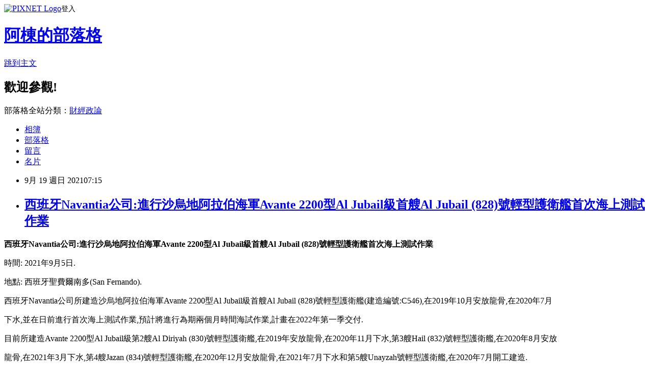

--- FILE ---
content_type: text/html; charset=utf-8
request_url: https://adf20021021.pixnet.net/blog/posts/9559596469
body_size: 29102
content:
<!DOCTYPE html><html lang="zh-TW"><head><meta charSet="utf-8"/><meta name="viewport" content="width=device-width, initial-scale=1"/><link rel="stylesheet" href="https://static.1px.tw/blog-next/_next/static/chunks/b1e52b495cc0137c.css" data-precedence="next"/><link rel="stylesheet" href="https://static.1px.tw/blog-next/public/fix.css?v=202602011123" type="text/css" data-precedence="medium"/><link rel="stylesheet" href="https://s3.1px.tw/blog/theme/choc/iframe-popup.css?v=202602011123" type="text/css" data-precedence="medium"/><link rel="stylesheet" href="https://s3.1px.tw/blog/theme/choc/plugins.min.css?v=202602011123" type="text/css" data-precedence="medium"/><link rel="stylesheet" href="https://s3.1px.tw/blog/theme/choc/openid-comment.css?v=202602011123" type="text/css" data-precedence="medium"/><link rel="stylesheet" href="https://s3.1px.tw/blog/theme/choc/style.min.css?v=202602011123" type="text/css" data-precedence="medium"/><link rel="stylesheet" href="https://s3.1px.tw/blog/theme/choc/main.min.css?v=202602011123" type="text/css" data-precedence="medium"/><link rel="stylesheet" href="https://pimg.1px.tw/adf20021021/assets/adf20021021.css?v=202602011123" type="text/css" data-precedence="medium"/><link rel="stylesheet" href="https://s3.1px.tw/blog/theme/choc/author-info.css?v=202602011123" type="text/css" data-precedence="medium"/><link rel="stylesheet" href="https://s3.1px.tw/blog/theme/choc/idlePop.min.css?v=202602011123" type="text/css" data-precedence="medium"/><link rel="preload" as="script" fetchPriority="low" href="https://static.1px.tw/blog-next/_next/static/chunks/94688e2baa9fea03.js"/><script src="https://static.1px.tw/blog-next/_next/static/chunks/41eaa5427c45ebcc.js" async=""></script><script src="https://static.1px.tw/blog-next/_next/static/chunks/e2c6231760bc85bd.js" async=""></script><script src="https://static.1px.tw/blog-next/_next/static/chunks/94bde6376cf279be.js" async=""></script><script src="https://static.1px.tw/blog-next/_next/static/chunks/426b9d9d938a9eb4.js" async=""></script><script src="https://static.1px.tw/blog-next/_next/static/chunks/turbopack-5021d21b4b170dda.js" async=""></script><script src="https://static.1px.tw/blog-next/_next/static/chunks/ff1a16fafef87110.js" async=""></script><script src="https://static.1px.tw/blog-next/_next/static/chunks/e308b2b9ce476a3e.js" async=""></script><script src="https://static.1px.tw/blog-next/_next/static/chunks/169ce1e25068f8ff.js" async=""></script><script src="https://static.1px.tw/blog-next/_next/static/chunks/d3c6eed28c1dd8e2.js" async=""></script><script src="https://static.1px.tw/blog-next/_next/static/chunks/d4d39cfc2a072218.js" async=""></script><script src="https://static.1px.tw/blog-next/_next/static/chunks/6a5d72c05b9cd4ba.js" async=""></script><script src="https://static.1px.tw/blog-next/_next/static/chunks/8af6103cf1375f47.js" async=""></script><script src="https://static.1px.tw/blog-next/_next/static/chunks/e90cbf588986111c.js" async=""></script><script src="https://static.1px.tw/blog-next/_next/static/chunks/6fc86f1438482192.js" async=""></script><script src="https://static.1px.tw/blog-next/_next/static/chunks/6d1100e43ad18157.js" async=""></script><script src="https://static.1px.tw/blog-next/_next/static/chunks/c2622454eda6e045.js" async=""></script><script src="https://static.1px.tw/blog-next/_next/static/chunks/ed01c75076819ebd.js" async=""></script><script src="https://static.1px.tw/blog-next/_next/static/chunks/a4df8fc19a9a82e6.js" async=""></script><title>西班牙Navantia公司:進行沙烏地阿拉伯海軍Avante 2200型Al Jubail級首艘Al Jubail (828)號輕型護衛艦首次海上測試作業</title><meta name="description" content="西班牙Navantia公司:進行沙烏地阿拉伯海軍Avante 2200型Al Jubail級首艘Al Jubail (828)號輕型護衛艦首次海上測試作業時間: 2021年9月5日."/><meta name="author" content="阿棟的部落格"/><meta name="google-adsense-platform-account" content="pub-2647689032095179"/><meta name="fb:app_id" content="101730233200171"/><link rel="canonical" href="https://adf20021021.pixnet.net/blog/posts/9559596469"/><meta property="og:title" content="西班牙Navantia公司:進行沙烏地阿拉伯海軍Avante 2200型Al Jubail級首艘Al Jubail (828)號輕型護衛艦首次海上測試作業"/><meta property="og:description" content="西班牙Navantia公司:進行沙烏地阿拉伯海軍Avante 2200型Al Jubail級首艘Al Jubail (828)號輕型護衛艦首次海上測試作業時間: 2021年9月5日."/><meta property="og:url" content="https://adf20021021.pixnet.net/blog/posts/9559596469"/><meta property="og:image" content="https://ic.pics.livejournal.com/bmpd/38024980/9175012/9175012_original.jpg"/><meta property="og:type" content="article"/><meta name="twitter:card" content="summary_large_image"/><meta name="twitter:title" content="西班牙Navantia公司:進行沙烏地阿拉伯海軍Avante 2200型Al Jubail級首艘Al Jubail (828)號輕型護衛艦首次海上測試作業"/><meta name="twitter:description" content="西班牙Navantia公司:進行沙烏地阿拉伯海軍Avante 2200型Al Jubail級首艘Al Jubail (828)號輕型護衛艦首次海上測試作業時間: 2021年9月5日."/><meta name="twitter:image" content="https://ic.pics.livejournal.com/bmpd/38024980/9175012/9175012_original.jpg"/><link rel="icon" href="/favicon.ico?favicon.a62c60e0.ico" sizes="32x32" type="image/x-icon"/><script src="https://static.1px.tw/blog-next/_next/static/chunks/a6dad97d9634a72d.js" noModule=""></script></head><body><!--$--><!--/$--><!--$?--><template id="B:0"></template><!--/$--><script>requestAnimationFrame(function(){$RT=performance.now()});</script><script src="https://static.1px.tw/blog-next/_next/static/chunks/94688e2baa9fea03.js" id="_R_" async=""></script><div hidden id="S:0"><script id="pixnet-vars">
        window.PIXNET = {
          post_id: "9559596469",
          name: "adf20021021",
          user_id: 0,
          blog_id: "4428892",
          display_ads: true,
          ad_options: {"chictrip":false}
        };
      </script><script type="text/javascript" src="https://code.jquery.com/jquery-latest.min.js"></script><script id="json-ld-article-script" type="application/ld+json">{"@context":"https:\u002F\u002Fschema.org","@type":"BlogPosting","isAccessibleForFree":true,"mainEntityOfPage":{"@type":"WebPage","@id":"https:\u002F\u002Fadf20021021.pixnet.net\u002Fblog\u002Fposts\u002F9559596469"},"headline":"西班牙Navantia公司:進行沙烏地阿拉伯海軍Avante 2200型Al Jubail級首艘Al Jubail (828)號輕型護衛艦首次海上測試作業","description":"\u003Cimg alt=\"241438594_4473867639303430_2580491671179105975_n\" src=\"https:\u002F\u002Fic.pics.livejournal.com\u002Fbmpd\u002F38024980\u002F9175012\u002F9175012_original.jpg\" title=\"\"\u003E\u003Cbr \u002F\u003E\u003Cstrong\u003E西班牙Navantia公司:進行沙烏地阿拉伯海軍Avante 2200型Al Jubail級首艘Al Jubail (828)號輕型護衛艦首次海上測試作業\u003C\u002Fstrong\u003E\u003Cbr\u003E時間: 2021年9月5日.\u003Cbr\u003E","articleBody":"\u003Cp\u003E\u003Cspan style=\"font-size:16px\"\u003E\u003Cstrong\u003E西班牙Navantia公司:進行沙烏地阿拉伯海軍Avante 2200型Al Jubail級首艘Al Jubail (828)號輕型護衛艦首次海上測試作業\u003C\u002Fstrong\u003E\u003C\u002Fspan\u003E\u003C\u002Fp\u003E\n\n\u003Cp\u003E\u003Cspan style=\"font-size:16px\"\u003E時間: 2021年9月5日.\u003C\u002Fspan\u003E\u003C\u002Fp\u003E\n\n\u003Cp\u003E\u003Cspan style=\"font-size:16px\"\u003E地點: 西班牙聖費爾南多(San Fernando).\u003C\u002Fspan\u003E\u003C\u002Fp\u003E\n\n\u003Cp\u003E\u003Cspan style=\"font-size:16px\"\u003E西班牙Navantia公司所建造沙烏地阿拉伯海軍Avante 2200型Al Jubail級首艘Al Jubail (828)號輕型護衛艦(建造編號:C546),在2019年10月安放龍骨,在2020年7月\u003C\u002Fspan\u003E\u003C\u002Fp\u003E\n\n\u003Cp\u003E\u003Cspan style=\"font-size:16px\"\u003E下水,並在日前進行首次海上測試作業,\u003C\u002Fspan\u003E\u003Cspan style=\"font-size:16px\"\u003E預計將進行為期兩個月時間海試作業,計畫在2022年第一季交付.\u003C\u002Fspan\u003E\u003C\u002Fp\u003E\n\n\u003Cp\u003E\u003Cspan style=\"font-size:16px\"\u003E目前所建造Avante 2200型Al Jubail級第2艘Al Diriyah (830)號輕型護衛艦,在2019年安放龍骨,在2020年11月下水,第3艘Hail&nbsp;(832)號輕型護衛艦,在2020年8月安放\u003C\u002Fspan\u003E\u003C\u002Fp\u003E\n\n\u003Cp\u003E\u003Cspan style=\"font-size:16px\"\u003E龍骨,在2021年3月下水,\u003C\u002Fspan\u003E\u003Cspan style=\"font-size:16px\"\u003E第4艘Jazan (834)號輕型護衛艦,在2020年12月安放龍骨,在2021年7月下水和第5艘Unayzah號輕型護衛艦,在2020年7月開工建造.\u003C\u002Fspan\u003E\u003C\u002Fp\u003E\n\n\u003Cp\u003E\u003Cspan style=\"font-size:16px\"\u003E沙烏地阿拉伯國防部在2018年7月與西班牙Navantia公司簽署採購5艘Avante 2200型Al Jubail級輕型護衛艦,以及五年生命週期後勤支持和另外後續五年選擇權採購\u003C\u002Fspan\u003E\u003C\u002Fp\u003E\n\n\u003Cp\u003E\u003Cspan style=\"font-size:16px\"\u003E金額約18億歐元(約21億美元),Navantia公司在2018年11月表示將由San Fernando造船廠開始建造沙烏地阿拉伯海軍首艘Avante 2200型Al Jubail級輕型護衛艦,預\u003C\u002Fspan\u003E\u003C\u002Fp\u003E\n\n\u003Cp\u003E\u003Cspan style=\"font-size:16px\"\u003E計在2021年底前交付,後續艦則採每4個月交付1艘方式,最後一艘將會在2024年底前完成交付作業.\u003C\u002Fspan\u003E\u003C\u002Fp\u003E\n\n\u003Cp\u003E\u003Cspan style=\"font-size:16px\"\u003E\u003Cstrong\u003E相關規格:\u003C\u002Fstrong\u003E\u003C\u002Fspan\u003E\u003C\u002Fp\u003E\n\n\u003Cp\u003E\u003Cspan style=\"font-size:16px\"\u003E長: 104 m.\u003C\u002Fspan\u003E\u003C\u002Fp\u003E\n\n\u003Cp\u003E\u003Cspan style=\"font-size:16px\"\u003E寬: 14 m.\u003C\u002Fspan\u003E\u003C\u002Fp\u003E\n\n\u003Cp\u003E\u003Cspan style=\"font-size:16px\"\u003E排水量: 2,500 噸.\u003C\u002Fspan\u003E\u003C\u002Fp\u003E\n\n\u003Cp\u003E\u003Cspan style=\"font-size:16px\"\u003E航速: 27 節.\u003C\u002Fspan\u003E\u003C\u002Fp\u003E\n\n\u003Cp\u003E\u003Cspan style=\"font-size:16px\"\u003E人員: 102 名.\u003C\u002Fspan\u003E\u003C\u002Fp\u003E\n\n\u003Cp\u003E\u003Cspan style=\"font-size:16px\"\u003E\u003Cstrong\u003E雷達系統:\u003C\u002Fstrong\u003E\u003C\u002Fspan\u003E\u003C\u002Fp\u003E\n\n\u003Cp\u003E\u003Cspan style=\"font-size:16px\"\u003ETRS-3D雷達系統.\u003C\u002Fspan\u003E\u003C\u002Fp\u003E\n\n\u003Cp\u003E\u003Cspan style=\"font-size:16px\"\u003E配備自製CATIZ戰鬥系統,HERMESYS綜合通信系統,DORNA火控系統,整合控制系統平台.\u003C\u002Fspan\u003E\u003C\u002Fp\u003E\n\n\u003Cp\u003E\u003Cspan style=\"font-size:16px\"\u003E\u003Cstrong\u003E武裝配備:\u003C\u002Fstrong\u003E\u003C\u002Fspan\u003E\u003C\u002Fp\u003E\n\n\u003Cp\u003E\u003Cspan style=\"font-size:16px\"\u003E76公厘匿蹤快砲 x 1 門.\u003C\u002Fspan\u003E\u003C\u002Fp\u003E\n\n\u003Cp\u003E\u003Cspan style=\"font-size:16px\"\u003EMk-41 垂直發射系統(VLS)&nbsp;x 8&nbsp;管.\u003C\u002Fspan\u003E\u003C\u002Fp\u003E\n\n\u003Cp\u003E\u003Cspan style=\"font-size:16px\"\u003E遙控機砲 x 2 門.\u003C\u002Fspan\u003E\u003C\u002Fp\u003E\n\n\u003Cp\u003E\u003Cspan style=\"font-size:16px\"\u003EHarpoon Block II型反艦飛彈 x 8 枚.\u003C\u002Fspan\u003E\u003C\u002Fp\u003E\n\n\u003Cp\u003E\u003Cspan style=\"font-size:16px\"\u003E324公厘3聯裝魚雷發射器 x 2 套.\u003C\u002Fspan\u003E\u003C\u002Fp\u003E\n\n\u003Cp\u003E\u003Cspan style=\"font-size:16px\"\u003E35公厘Rheinmetall Oerlikon Millenium CIWS x 1 門.\u003C\u002Fspan\u003E\u003C\u002Fp\u003E\n\n\u003Cp\u003E\u003Cspan style=\"font-size:16px\"\u003E具備直升機飛行甲板和機庫,可搭載10噸級直升機.\u003C\u002Fspan\u003E\u003C\u002Fp\u003E\n\n\u003Cp\u003E\u003Cimg alt=\"241438594_4473867639303430_2580491671179105975_n\" src=\"https:\u002F\u002Fic.pics.livejournal.com\u002Fbmpd\u002F38024980\u002F9175012\u002F9175012_original.jpg\" title=\"\"\u003E\u003C\u002Fp\u003E\n\n\u003Cp\u003E\u003Cimg alt=\"navantia_4_1000x574\" src=\"https:\u002F\u002Fic.pics.livejournal.com\u002Fbmpd\u002F38024980\u002F9176775\u002F9176775_1000.jpg\" title=\"\"\u003E\u003C\u002Fp\u003E\n\n\u003Cp\u003E\u003Cimg alt=\"Pruebas-mar-corbeta-AL-JUBAIL-septiembre-2021-01-ok-interior-scaled\" src=\"https:\u002F\u002Fic.pics.livejournal.com\u002Fbmpd\u002F38024980\u002F9176403\u002F9176403_1000.jpg\" title=\"\"\u003E\u003C\u002Fp\u003E\n\n\u003Cp\u003E\u003Cimg alt=\"First-Avante-2200-Corvette-For-Royal-Saudi-Navy-Starts-Sea-Trials-2-1536x864\" src=\"https:\u002F\u002Fic.pics.livejournal.com\u002Fbmpd\u002F38024980\u002F9176953\u002F9176953_1000.jpg\" title=\"\"\u003E\u003C\u002Fp\u003E\n\n\u003Cp\u003E\u003Ciframe allowfullscreen=\"\" class=\"\" frameborder=\"0\" height=\"480\" src=\"https:\u002F\u002Fwww.youtube.com\u002Fembed\u002FbhdbbWTErpE?wmode=transparent\" title=\"YouTube video player\" width=\"835\"\u003E\u003C\u002Fiframe\u003E\u003C\u002Fp\u003E\n\n\u003Cp\u003E相關連結:\u003C\u002Fp\u003E\n\n\u003Cp\u003E\u003Ca href=\"https:\u002F\u002Fen.wikipedia.org\u002Fwiki\u002FRoyal_Saudi_Navy\" target=\"_blank\"\u003Ehttps:\u002F\u002Fen.wikipedia.org\u002Fwiki\u002FRoyal_Saudi_Navy\u003C\u002Fa\u003E\u003C\u002Fp\u003E\n\n\u003Cp\u003E\u003Ca href=\"https:\u002F\u002Fen.wikipedia.org\u002Fwiki\u002FAvante_2000\" target=\"_blank\"\u003Ehttps:\u002F\u002Fen.wikipedia.org\u002Fwiki\u002FAvante_2000\u003C\u002Fa\u003E\u003C\u002Fp\u003E\n","image":["https:\u002F\u002Fic.pics.livejournal.com\u002Fbmpd\u002F38024980\u002F9175012\u002F9175012_original.jpg"],"author":{"@type":"Person","name":"阿棟的部落格","url":"https:\u002F\u002Fwww.pixnet.net\u002Fpcard\u002Fadf20021021"},"publisher":{"@type":"Organization","name":"阿棟的部落格","logo":{"@type":"ImageObject","url":"https:\u002F\u002Fs3.1px.tw\u002Fblog\u002Fcommon\u002Favatar\u002Fblog_cover_light.jpg"}},"datePublished":"2021-09-18T23:15:00.000Z","dateModified":"","keywords":[],"articleSection":"海上篇"}</script><template id="P:1"></template><template id="P:2"></template><template id="P:3"></template><section aria-label="Notifications alt+T" tabindex="-1" aria-live="polite" aria-relevant="additions text" aria-atomic="false"></section></div><script>(self.__next_f=self.__next_f||[]).push([0])</script><script>self.__next_f.push([1,"1:\"$Sreact.fragment\"\n3:I[39756,[\"https://static.1px.tw/blog-next/_next/static/chunks/ff1a16fafef87110.js\",\"https://static.1px.tw/blog-next/_next/static/chunks/e308b2b9ce476a3e.js\"],\"default\"]\n4:I[53536,[\"https://static.1px.tw/blog-next/_next/static/chunks/ff1a16fafef87110.js\",\"https://static.1px.tw/blog-next/_next/static/chunks/e308b2b9ce476a3e.js\"],\"default\"]\n6:I[97367,[\"https://static.1px.tw/blog-next/_next/static/chunks/ff1a16fafef87110.js\",\"https://static.1px.tw/blog-next/_next/static/chunks/e308b2b9ce476a3e.js\"],\"OutletBoundary\"]\n8:I[97367,[\"https://static.1px.tw/blog-next/_next/static/chunks/ff1a16fafef87110.js\",\"https://static.1px.tw/blog-next/_next/static/chunks/e308b2b9ce476a3e.js\"],\"ViewportBoundary\"]\na:I[97367,[\"https://static.1px.tw/blog-next/_next/static/chunks/ff1a16fafef87110.js\",\"https://static.1px.tw/blog-next/_next/static/chunks/e308b2b9ce476a3e.js\"],\"MetadataBoundary\"]\nc:I[63491,[\"https://static.1px.tw/blog-next/_next/static/chunks/169ce1e25068f8ff.js\",\"https://static.1px.tw/blog-next/_next/static/chunks/d3c6eed28c1dd8e2.js\"],\"default\"]\n:HL[\"https://static.1px.tw/blog-next/_next/static/chunks/b1e52b495cc0137c.css\",\"style\"]\n"])</script><script>self.__next_f.push([1,"0:{\"P\":null,\"b\":\"I9I0TPD-VcXo41Lu7FBt1\",\"c\":[\"\",\"blog\",\"posts\",\"9559596469\"],\"q\":\"\",\"i\":false,\"f\":[[[\"\",{\"children\":[\"blog\",{\"children\":[\"posts\",{\"children\":[[\"id\",\"9559596469\",\"d\"],{\"children\":[\"__PAGE__\",{}]}]}]}]},\"$undefined\",\"$undefined\",true],[[\"$\",\"$1\",\"c\",{\"children\":[[[\"$\",\"script\",\"script-0\",{\"src\":\"https://static.1px.tw/blog-next/_next/static/chunks/d4d39cfc2a072218.js\",\"async\":true,\"nonce\":\"$undefined\"}],[\"$\",\"script\",\"script-1\",{\"src\":\"https://static.1px.tw/blog-next/_next/static/chunks/6a5d72c05b9cd4ba.js\",\"async\":true,\"nonce\":\"$undefined\"}],[\"$\",\"script\",\"script-2\",{\"src\":\"https://static.1px.tw/blog-next/_next/static/chunks/8af6103cf1375f47.js\",\"async\":true,\"nonce\":\"$undefined\"}]],\"$L2\"]}],{\"children\":[[\"$\",\"$1\",\"c\",{\"children\":[null,[\"$\",\"$L3\",null,{\"parallelRouterKey\":\"children\",\"error\":\"$undefined\",\"errorStyles\":\"$undefined\",\"errorScripts\":\"$undefined\",\"template\":[\"$\",\"$L4\",null,{}],\"templateStyles\":\"$undefined\",\"templateScripts\":\"$undefined\",\"notFound\":\"$undefined\",\"forbidden\":\"$undefined\",\"unauthorized\":\"$undefined\"}]]}],{\"children\":[[\"$\",\"$1\",\"c\",{\"children\":[null,[\"$\",\"$L3\",null,{\"parallelRouterKey\":\"children\",\"error\":\"$undefined\",\"errorStyles\":\"$undefined\",\"errorScripts\":\"$undefined\",\"template\":[\"$\",\"$L4\",null,{}],\"templateStyles\":\"$undefined\",\"templateScripts\":\"$undefined\",\"notFound\":\"$undefined\",\"forbidden\":\"$undefined\",\"unauthorized\":\"$undefined\"}]]}],{\"children\":[[\"$\",\"$1\",\"c\",{\"children\":[null,[\"$\",\"$L3\",null,{\"parallelRouterKey\":\"children\",\"error\":\"$undefined\",\"errorStyles\":\"$undefined\",\"errorScripts\":\"$undefined\",\"template\":[\"$\",\"$L4\",null,{}],\"templateStyles\":\"$undefined\",\"templateScripts\":\"$undefined\",\"notFound\":\"$undefined\",\"forbidden\":\"$undefined\",\"unauthorized\":\"$undefined\"}]]}],{\"children\":[[\"$\",\"$1\",\"c\",{\"children\":[\"$L5\",[[\"$\",\"link\",\"0\",{\"rel\":\"stylesheet\",\"href\":\"https://static.1px.tw/blog-next/_next/static/chunks/b1e52b495cc0137c.css\",\"precedence\":\"next\",\"crossOrigin\":\"$undefined\",\"nonce\":\"$undefined\"}],[\"$\",\"script\",\"script-0\",{\"src\":\"https://static.1px.tw/blog-next/_next/static/chunks/6fc86f1438482192.js\",\"async\":true,\"nonce\":\"$undefined\"}],[\"$\",\"script\",\"script-1\",{\"src\":\"https://static.1px.tw/blog-next/_next/static/chunks/6d1100e43ad18157.js\",\"async\":true,\"nonce\":\"$undefined\"}],[\"$\",\"script\",\"script-2\",{\"src\":\"https://static.1px.tw/blog-next/_next/static/chunks/c2622454eda6e045.js\",\"async\":true,\"nonce\":\"$undefined\"}],[\"$\",\"script\",\"script-3\",{\"src\":\"https://static.1px.tw/blog-next/_next/static/chunks/ed01c75076819ebd.js\",\"async\":true,\"nonce\":\"$undefined\"}],[\"$\",\"script\",\"script-4\",{\"src\":\"https://static.1px.tw/blog-next/_next/static/chunks/a4df8fc19a9a82e6.js\",\"async\":true,\"nonce\":\"$undefined\"}]],[\"$\",\"$L6\",null,{\"children\":\"$@7\"}]]}],{},null,false,false]},null,false,false]},null,false,false]},null,false,false]},null,false,false],[\"$\",\"$1\",\"h\",{\"children\":[null,[\"$\",\"$L8\",null,{\"children\":\"$@9\"}],[\"$\",\"$La\",null,{\"children\":\"$@b\"}],null]}],false]],\"m\":\"$undefined\",\"G\":[\"$c\",[]],\"S\":false}\n"])</script><script>self.__next_f.push([1,"9:[[\"$\",\"meta\",\"0\",{\"charSet\":\"utf-8\"}],[\"$\",\"meta\",\"1\",{\"name\":\"viewport\",\"content\":\"width=device-width, initial-scale=1\"}]]\n"])</script><script>self.__next_f.push([1,"d:I[79520,[\"https://static.1px.tw/blog-next/_next/static/chunks/d4d39cfc2a072218.js\",\"https://static.1px.tw/blog-next/_next/static/chunks/6a5d72c05b9cd4ba.js\",\"https://static.1px.tw/blog-next/_next/static/chunks/8af6103cf1375f47.js\"],\"\"]\n10:I[2352,[\"https://static.1px.tw/blog-next/_next/static/chunks/d4d39cfc2a072218.js\",\"https://static.1px.tw/blog-next/_next/static/chunks/6a5d72c05b9cd4ba.js\",\"https://static.1px.tw/blog-next/_next/static/chunks/8af6103cf1375f47.js\"],\"AdultWarningModal\"]\n11:I[69182,[\"https://static.1px.tw/blog-next/_next/static/chunks/d4d39cfc2a072218.js\",\"https://static.1px.tw/blog-next/_next/static/chunks/6a5d72c05b9cd4ba.js\",\"https://static.1px.tw/blog-next/_next/static/chunks/8af6103cf1375f47.js\"],\"HydrationComplete\"]\n12:I[12985,[\"https://static.1px.tw/blog-next/_next/static/chunks/d4d39cfc2a072218.js\",\"https://static.1px.tw/blog-next/_next/static/chunks/6a5d72c05b9cd4ba.js\",\"https://static.1px.tw/blog-next/_next/static/chunks/8af6103cf1375f47.js\"],\"NuqsAdapter\"]\n13:I[82782,[\"https://static.1px.tw/blog-next/_next/static/chunks/d4d39cfc2a072218.js\",\"https://static.1px.tw/blog-next/_next/static/chunks/6a5d72c05b9cd4ba.js\",\"https://static.1px.tw/blog-next/_next/static/chunks/8af6103cf1375f47.js\"],\"RefineContext\"]\n14:I[29306,[\"https://static.1px.tw/blog-next/_next/static/chunks/d4d39cfc2a072218.js\",\"https://static.1px.tw/blog-next/_next/static/chunks/6a5d72c05b9cd4ba.js\",\"https://static.1px.tw/blog-next/_next/static/chunks/8af6103cf1375f47.js\",\"https://static.1px.tw/blog-next/_next/static/chunks/e90cbf588986111c.js\",\"https://static.1px.tw/blog-next/_next/static/chunks/d3c6eed28c1dd8e2.js\"],\"default\"]\n2:[\"$\",\"html\",null,{\"lang\":\"zh-TW\",\"children\":[[\"$\",\"$Ld\",null,{\"id\":\"google-tag-manager\",\"strategy\":\"afterInteractive\",\"children\":\"\\n(function(w,d,s,l,i){w[l]=w[l]||[];w[l].push({'gtm.start':\\nnew Date().getTime(),event:'gtm.js'});var f=d.getElementsByTagName(s)[0],\\nj=d.createElement(s),dl=l!='dataLayer'?'\u0026l='+l:'';j.async=true;j.src=\\n'https://www.googletagmanager.com/gtm.js?id='+i+dl;f.parentNode.insertBefore(j,f);\\n})(window,document,'script','dataLayer','GTM-TRLQMPKX');\\n  \"}],\"$Le\",\"$Lf\",[\"$\",\"body\",null,{\"children\":[[\"$\",\"$L10\",null,{\"display\":false}],[\"$\",\"$L11\",null,{}],[\"$\",\"$L12\",null,{\"children\":[\"$\",\"$L13\",null,{\"children\":[\"$\",\"$L3\",null,{\"parallelRouterKey\":\"children\",\"error\":\"$undefined\",\"errorStyles\":\"$undefined\",\"errorScripts\":\"$undefined\",\"template\":[\"$\",\"$L4\",null,{}],\"templateStyles\":\"$undefined\",\"templateScripts\":\"$undefined\",\"notFound\":[[\"$\",\"$L14\",null,{}],[]],\"forbidden\":\"$undefined\",\"unauthorized\":\"$undefined\"}]}]}]]}]]}]\n"])</script><script>self.__next_f.push([1,"e:null\nf:null\n"])</script><script>self.__next_f.push([1,"16:I[27201,[\"https://static.1px.tw/blog-next/_next/static/chunks/ff1a16fafef87110.js\",\"https://static.1px.tw/blog-next/_next/static/chunks/e308b2b9ce476a3e.js\"],\"IconMark\"]\n5:[[\"$\",\"script\",null,{\"id\":\"pixnet-vars\",\"children\":\"\\n        window.PIXNET = {\\n          post_id: \\\"9559596469\\\",\\n          name: \\\"adf20021021\\\",\\n          user_id: 0,\\n          blog_id: \\\"4428892\\\",\\n          display_ads: true,\\n          ad_options: {\\\"chictrip\\\":false}\\n        };\\n      \"}],\"$L15\"]\n"])</script><script>self.__next_f.push([1,"b:[[\"$\",\"title\",\"0\",{\"children\":\"西班牙Navantia公司:進行沙烏地阿拉伯海軍Avante 2200型Al Jubail級首艘Al Jubail (828)號輕型護衛艦首次海上測試作業\"}],[\"$\",\"meta\",\"1\",{\"name\":\"description\",\"content\":\"西班牙Navantia公司:進行沙烏地阿拉伯海軍Avante 2200型Al Jubail級首艘Al Jubail (828)號輕型護衛艦首次海上測試作業時間: 2021年9月5日.\"}],[\"$\",\"meta\",\"2\",{\"name\":\"author\",\"content\":\"阿棟的部落格\"}],[\"$\",\"meta\",\"3\",{\"name\":\"google-adsense-platform-account\",\"content\":\"pub-2647689032095179\"}],[\"$\",\"meta\",\"4\",{\"name\":\"fb:app_id\",\"content\":\"101730233200171\"}],[\"$\",\"link\",\"5\",{\"rel\":\"canonical\",\"href\":\"https://adf20021021.pixnet.net/blog/posts/9559596469\"}],[\"$\",\"meta\",\"6\",{\"property\":\"og:title\",\"content\":\"西班牙Navantia公司:進行沙烏地阿拉伯海軍Avante 2200型Al Jubail級首艘Al Jubail (828)號輕型護衛艦首次海上測試作業\"}],[\"$\",\"meta\",\"7\",{\"property\":\"og:description\",\"content\":\"西班牙Navantia公司:進行沙烏地阿拉伯海軍Avante 2200型Al Jubail級首艘Al Jubail (828)號輕型護衛艦首次海上測試作業時間: 2021年9月5日.\"}],[\"$\",\"meta\",\"8\",{\"property\":\"og:url\",\"content\":\"https://adf20021021.pixnet.net/blog/posts/9559596469\"}],[\"$\",\"meta\",\"9\",{\"property\":\"og:image\",\"content\":\"https://ic.pics.livejournal.com/bmpd/38024980/9175012/9175012_original.jpg\"}],[\"$\",\"meta\",\"10\",{\"property\":\"og:type\",\"content\":\"article\"}],[\"$\",\"meta\",\"11\",{\"name\":\"twitter:card\",\"content\":\"summary_large_image\"}],[\"$\",\"meta\",\"12\",{\"name\":\"twitter:title\",\"content\":\"西班牙Navantia公司:進行沙烏地阿拉伯海軍Avante 2200型Al Jubail級首艘Al Jubail (828)號輕型護衛艦首次海上測試作業\"}],[\"$\",\"meta\",\"13\",{\"name\":\"twitter:description\",\"content\":\"西班牙Navantia公司:進行沙烏地阿拉伯海軍Avante 2200型Al Jubail級首艘Al Jubail (828)號輕型護衛艦首次海上測試作業時間: 2021年9月5日.\"}],[\"$\",\"meta\",\"14\",{\"name\":\"twitter:image\",\"content\":\"https://ic.pics.livejournal.com/bmpd/38024980/9175012/9175012_original.jpg\"}],[\"$\",\"link\",\"15\",{\"rel\":\"icon\",\"href\":\"/favicon.ico?favicon.a62c60e0.ico\",\"sizes\":\"32x32\",\"type\":\"image/x-icon\"}],[\"$\",\"$L16\",\"16\",{}]]\n"])</script><script>self.__next_f.push([1,"7:null\n"])</script><script>self.__next_f.push([1,":HL[\"https://static.1px.tw/blog-next/public/fix.css?v=202602011123\",\"style\",{\"type\":\"text/css\"}]\n:HL[\"https://s3.1px.tw/blog/theme/choc/iframe-popup.css?v=202602011123\",\"style\",{\"type\":\"text/css\"}]\n:HL[\"https://s3.1px.tw/blog/theme/choc/plugins.min.css?v=202602011123\",\"style\",{\"type\":\"text/css\"}]\n:HL[\"https://s3.1px.tw/blog/theme/choc/openid-comment.css?v=202602011123\",\"style\",{\"type\":\"text/css\"}]\n:HL[\"https://s3.1px.tw/blog/theme/choc/style.min.css?v=202602011123\",\"style\",{\"type\":\"text/css\"}]\n:HL[\"https://s3.1px.tw/blog/theme/choc/main.min.css?v=202602011123\",\"style\",{\"type\":\"text/css\"}]\n:HL[\"https://pimg.1px.tw/adf20021021/assets/adf20021021.css?v=202602011123\",\"style\",{\"type\":\"text/css\"}]\n:HL[\"https://s3.1px.tw/blog/theme/choc/author-info.css?v=202602011123\",\"style\",{\"type\":\"text/css\"}]\n:HL[\"https://s3.1px.tw/blog/theme/choc/idlePop.min.css?v=202602011123\",\"style\",{\"type\":\"text/css\"}]\n17:T1f38,"])</script><script>self.__next_f.push([1,"{\"@context\":\"https:\\u002F\\u002Fschema.org\",\"@type\":\"BlogPosting\",\"isAccessibleForFree\":true,\"mainEntityOfPage\":{\"@type\":\"WebPage\",\"@id\":\"https:\\u002F\\u002Fadf20021021.pixnet.net\\u002Fblog\\u002Fposts\\u002F9559596469\"},\"headline\":\"西班牙Navantia公司:進行沙烏地阿拉伯海軍Avante 2200型Al Jubail級首艘Al Jubail (828)號輕型護衛艦首次海上測試作業\",\"description\":\"\\u003Cimg alt=\\\"241438594_4473867639303430_2580491671179105975_n\\\" src=\\\"https:\\u002F\\u002Fic.pics.livejournal.com\\u002Fbmpd\\u002F38024980\\u002F9175012\\u002F9175012_original.jpg\\\" title=\\\"\\\"\\u003E\\u003Cbr \\u002F\\u003E\\u003Cstrong\\u003E西班牙Navantia公司:進行沙烏地阿拉伯海軍Avante 2200型Al Jubail級首艘Al Jubail (828)號輕型護衛艦首次海上測試作業\\u003C\\u002Fstrong\\u003E\\u003Cbr\\u003E時間: 2021年9月5日.\\u003Cbr\\u003E\",\"articleBody\":\"\\u003Cp\\u003E\\u003Cspan style=\\\"font-size:16px\\\"\\u003E\\u003Cstrong\\u003E西班牙Navantia公司:進行沙烏地阿拉伯海軍Avante 2200型Al Jubail級首艘Al Jubail (828)號輕型護衛艦首次海上測試作業\\u003C\\u002Fstrong\\u003E\\u003C\\u002Fspan\\u003E\\u003C\\u002Fp\\u003E\\n\\n\\u003Cp\\u003E\\u003Cspan style=\\\"font-size:16px\\\"\\u003E時間: 2021年9月5日.\\u003C\\u002Fspan\\u003E\\u003C\\u002Fp\\u003E\\n\\n\\u003Cp\\u003E\\u003Cspan style=\\\"font-size:16px\\\"\\u003E地點: 西班牙聖費爾南多(San Fernando).\\u003C\\u002Fspan\\u003E\\u003C\\u002Fp\\u003E\\n\\n\\u003Cp\\u003E\\u003Cspan style=\\\"font-size:16px\\\"\\u003E西班牙Navantia公司所建造沙烏地阿拉伯海軍Avante 2200型Al Jubail級首艘Al Jubail (828)號輕型護衛艦(建造編號:C546),在2019年10月安放龍骨,在2020年7月\\u003C\\u002Fspan\\u003E\\u003C\\u002Fp\\u003E\\n\\n\\u003Cp\\u003E\\u003Cspan style=\\\"font-size:16px\\\"\\u003E下水,並在日前進行首次海上測試作業,\\u003C\\u002Fspan\\u003E\\u003Cspan style=\\\"font-size:16px\\\"\\u003E預計將進行為期兩個月時間海試作業,計畫在2022年第一季交付.\\u003C\\u002Fspan\\u003E\\u003C\\u002Fp\\u003E\\n\\n\\u003Cp\\u003E\\u003Cspan style=\\\"font-size:16px\\\"\\u003E目前所建造Avante 2200型Al Jubail級第2艘Al Diriyah (830)號輕型護衛艦,在2019年安放龍骨,在2020年11月下水,第3艘Hail\u0026nbsp;(832)號輕型護衛艦,在2020年8月安放\\u003C\\u002Fspan\\u003E\\u003C\\u002Fp\\u003E\\n\\n\\u003Cp\\u003E\\u003Cspan style=\\\"font-size:16px\\\"\\u003E龍骨,在2021年3月下水,\\u003C\\u002Fspan\\u003E\\u003Cspan style=\\\"font-size:16px\\\"\\u003E第4艘Jazan (834)號輕型護衛艦,在2020年12月安放龍骨,在2021年7月下水和第5艘Unayzah號輕型護衛艦,在2020年7月開工建造.\\u003C\\u002Fspan\\u003E\\u003C\\u002Fp\\u003E\\n\\n\\u003Cp\\u003E\\u003Cspan style=\\\"font-size:16px\\\"\\u003E沙烏地阿拉伯國防部在2018年7月與西班牙Navantia公司簽署採購5艘Avante 2200型Al Jubail級輕型護衛艦,以及五年生命週期後勤支持和另外後續五年選擇權採購\\u003C\\u002Fspan\\u003E\\u003C\\u002Fp\\u003E\\n\\n\\u003Cp\\u003E\\u003Cspan style=\\\"font-size:16px\\\"\\u003E金額約18億歐元(約21億美元),Navantia公司在2018年11月表示將由San Fernando造船廠開始建造沙烏地阿拉伯海軍首艘Avante 2200型Al Jubail級輕型護衛艦,預\\u003C\\u002Fspan\\u003E\\u003C\\u002Fp\\u003E\\n\\n\\u003Cp\\u003E\\u003Cspan style=\\\"font-size:16px\\\"\\u003E計在2021年底前交付,後續艦則採每4個月交付1艘方式,最後一艘將會在2024年底前完成交付作業.\\u003C\\u002Fspan\\u003E\\u003C\\u002Fp\\u003E\\n\\n\\u003Cp\\u003E\\u003Cspan style=\\\"font-size:16px\\\"\\u003E\\u003Cstrong\\u003E相關規格:\\u003C\\u002Fstrong\\u003E\\u003C\\u002Fspan\\u003E\\u003C\\u002Fp\\u003E\\n\\n\\u003Cp\\u003E\\u003Cspan style=\\\"font-size:16px\\\"\\u003E長: 104 m.\\u003C\\u002Fspan\\u003E\\u003C\\u002Fp\\u003E\\n\\n\\u003Cp\\u003E\\u003Cspan style=\\\"font-size:16px\\\"\\u003E寬: 14 m.\\u003C\\u002Fspan\\u003E\\u003C\\u002Fp\\u003E\\n\\n\\u003Cp\\u003E\\u003Cspan style=\\\"font-size:16px\\\"\\u003E排水量: 2,500 噸.\\u003C\\u002Fspan\\u003E\\u003C\\u002Fp\\u003E\\n\\n\\u003Cp\\u003E\\u003Cspan style=\\\"font-size:16px\\\"\\u003E航速: 27 節.\\u003C\\u002Fspan\\u003E\\u003C\\u002Fp\\u003E\\n\\n\\u003Cp\\u003E\\u003Cspan style=\\\"font-size:16px\\\"\\u003E人員: 102 名.\\u003C\\u002Fspan\\u003E\\u003C\\u002Fp\\u003E\\n\\n\\u003Cp\\u003E\\u003Cspan style=\\\"font-size:16px\\\"\\u003E\\u003Cstrong\\u003E雷達系統:\\u003C\\u002Fstrong\\u003E\\u003C\\u002Fspan\\u003E\\u003C\\u002Fp\\u003E\\n\\n\\u003Cp\\u003E\\u003Cspan style=\\\"font-size:16px\\\"\\u003ETRS-3D雷達系統.\\u003C\\u002Fspan\\u003E\\u003C\\u002Fp\\u003E\\n\\n\\u003Cp\\u003E\\u003Cspan style=\\\"font-size:16px\\\"\\u003E配備自製CATIZ戰鬥系統,HERMESYS綜合通信系統,DORNA火控系統,整合控制系統平台.\\u003C\\u002Fspan\\u003E\\u003C\\u002Fp\\u003E\\n\\n\\u003Cp\\u003E\\u003Cspan style=\\\"font-size:16px\\\"\\u003E\\u003Cstrong\\u003E武裝配備:\\u003C\\u002Fstrong\\u003E\\u003C\\u002Fspan\\u003E\\u003C\\u002Fp\\u003E\\n\\n\\u003Cp\\u003E\\u003Cspan style=\\\"font-size:16px\\\"\\u003E76公厘匿蹤快砲 x 1 門.\\u003C\\u002Fspan\\u003E\\u003C\\u002Fp\\u003E\\n\\n\\u003Cp\\u003E\\u003Cspan style=\\\"font-size:16px\\\"\\u003EMk-41 垂直發射系統(VLS)\u0026nbsp;x 8\u0026nbsp;管.\\u003C\\u002Fspan\\u003E\\u003C\\u002Fp\\u003E\\n\\n\\u003Cp\\u003E\\u003Cspan style=\\\"font-size:16px\\\"\\u003E遙控機砲 x 2 門.\\u003C\\u002Fspan\\u003E\\u003C\\u002Fp\\u003E\\n\\n\\u003Cp\\u003E\\u003Cspan style=\\\"font-size:16px\\\"\\u003EHarpoon Block II型反艦飛彈 x 8 枚.\\u003C\\u002Fspan\\u003E\\u003C\\u002Fp\\u003E\\n\\n\\u003Cp\\u003E\\u003Cspan style=\\\"font-size:16px\\\"\\u003E324公厘3聯裝魚雷發射器 x 2 套.\\u003C\\u002Fspan\\u003E\\u003C\\u002Fp\\u003E\\n\\n\\u003Cp\\u003E\\u003Cspan style=\\\"font-size:16px\\\"\\u003E35公厘Rheinmetall Oerlikon Millenium CIWS x 1 門.\\u003C\\u002Fspan\\u003E\\u003C\\u002Fp\\u003E\\n\\n\\u003Cp\\u003E\\u003Cspan style=\\\"font-size:16px\\\"\\u003E具備直升機飛行甲板和機庫,可搭載10噸級直升機.\\u003C\\u002Fspan\\u003E\\u003C\\u002Fp\\u003E\\n\\n\\u003Cp\\u003E\\u003Cimg alt=\\\"241438594_4473867639303430_2580491671179105975_n\\\" src=\\\"https:\\u002F\\u002Fic.pics.livejournal.com\\u002Fbmpd\\u002F38024980\\u002F9175012\\u002F9175012_original.jpg\\\" title=\\\"\\\"\\u003E\\u003C\\u002Fp\\u003E\\n\\n\\u003Cp\\u003E\\u003Cimg alt=\\\"navantia_4_1000x574\\\" src=\\\"https:\\u002F\\u002Fic.pics.livejournal.com\\u002Fbmpd\\u002F38024980\\u002F9176775\\u002F9176775_1000.jpg\\\" title=\\\"\\\"\\u003E\\u003C\\u002Fp\\u003E\\n\\n\\u003Cp\\u003E\\u003Cimg alt=\\\"Pruebas-mar-corbeta-AL-JUBAIL-septiembre-2021-01-ok-interior-scaled\\\" src=\\\"https:\\u002F\\u002Fic.pics.livejournal.com\\u002Fbmpd\\u002F38024980\\u002F9176403\\u002F9176403_1000.jpg\\\" title=\\\"\\\"\\u003E\\u003C\\u002Fp\\u003E\\n\\n\\u003Cp\\u003E\\u003Cimg alt=\\\"First-Avante-2200-Corvette-For-Royal-Saudi-Navy-Starts-Sea-Trials-2-1536x864\\\" src=\\\"https:\\u002F\\u002Fic.pics.livejournal.com\\u002Fbmpd\\u002F38024980\\u002F9176953\\u002F9176953_1000.jpg\\\" title=\\\"\\\"\\u003E\\u003C\\u002Fp\\u003E\\n\\n\\u003Cp\\u003E\\u003Ciframe allowfullscreen=\\\"\\\" class=\\\"\\\" frameborder=\\\"0\\\" height=\\\"480\\\" src=\\\"https:\\u002F\\u002Fwww.youtube.com\\u002Fembed\\u002FbhdbbWTErpE?wmode=transparent\\\" title=\\\"YouTube video player\\\" width=\\\"835\\\"\\u003E\\u003C\\u002Fiframe\\u003E\\u003C\\u002Fp\\u003E\\n\\n\\u003Cp\\u003E相關連結:\\u003C\\u002Fp\\u003E\\n\\n\\u003Cp\\u003E\\u003Ca href=\\\"https:\\u002F\\u002Fen.wikipedia.org\\u002Fwiki\\u002FRoyal_Saudi_Navy\\\" target=\\\"_blank\\\"\\u003Ehttps:\\u002F\\u002Fen.wikipedia.org\\u002Fwiki\\u002FRoyal_Saudi_Navy\\u003C\\u002Fa\\u003E\\u003C\\u002Fp\\u003E\\n\\n\\u003Cp\\u003E\\u003Ca href=\\\"https:\\u002F\\u002Fen.wikipedia.org\\u002Fwiki\\u002FAvante_2000\\\" target=\\\"_blank\\\"\\u003Ehttps:\\u002F\\u002Fen.wikipedia.org\\u002Fwiki\\u002FAvante_2000\\u003C\\u002Fa\\u003E\\u003C\\u002Fp\\u003E\\n\",\"image\":[\"https:\\u002F\\u002Fic.pics.livejournal.com\\u002Fbmpd\\u002F38024980\\u002F9175012\\u002F9175012_original.jpg\"],\"author\":{\"@type\":\"Person\",\"name\":\"阿棟的部落格\",\"url\":\"https:\\u002F\\u002Fwww.pixnet.net\\u002Fpcard\\u002Fadf20021021\"},\"publisher\":{\"@type\":\"Organization\",\"name\":\"阿棟的部落格\",\"logo\":{\"@type\":\"ImageObject\",\"url\":\"https:\\u002F\\u002Fs3.1px.tw\\u002Fblog\\u002Fcommon\\u002Favatar\\u002Fblog_cover_light.jpg\"}},\"datePublished\":\"2021-09-18T23:15:00.000Z\",\"dateModified\":\"\",\"keywords\":[],\"articleSection\":\"海上篇\"}"])</script><script>self.__next_f.push([1,"15:[[[[\"$\",\"link\",\"https://static.1px.tw/blog-next/public/fix.css?v=202602011123\",{\"rel\":\"stylesheet\",\"href\":\"https://static.1px.tw/blog-next/public/fix.css?v=202602011123\",\"type\":\"text/css\",\"precedence\":\"medium\"}],[\"$\",\"link\",\"https://s3.1px.tw/blog/theme/choc/iframe-popup.css?v=202602011123\",{\"rel\":\"stylesheet\",\"href\":\"https://s3.1px.tw/blog/theme/choc/iframe-popup.css?v=202602011123\",\"type\":\"text/css\",\"precedence\":\"medium\"}],[\"$\",\"link\",\"https://s3.1px.tw/blog/theme/choc/plugins.min.css?v=202602011123\",{\"rel\":\"stylesheet\",\"href\":\"https://s3.1px.tw/blog/theme/choc/plugins.min.css?v=202602011123\",\"type\":\"text/css\",\"precedence\":\"medium\"}],[\"$\",\"link\",\"https://s3.1px.tw/blog/theme/choc/openid-comment.css?v=202602011123\",{\"rel\":\"stylesheet\",\"href\":\"https://s3.1px.tw/blog/theme/choc/openid-comment.css?v=202602011123\",\"type\":\"text/css\",\"precedence\":\"medium\"}],[\"$\",\"link\",\"https://s3.1px.tw/blog/theme/choc/style.min.css?v=202602011123\",{\"rel\":\"stylesheet\",\"href\":\"https://s3.1px.tw/blog/theme/choc/style.min.css?v=202602011123\",\"type\":\"text/css\",\"precedence\":\"medium\"}],[\"$\",\"link\",\"https://s3.1px.tw/blog/theme/choc/main.min.css?v=202602011123\",{\"rel\":\"stylesheet\",\"href\":\"https://s3.1px.tw/blog/theme/choc/main.min.css?v=202602011123\",\"type\":\"text/css\",\"precedence\":\"medium\"}],[\"$\",\"link\",\"https://pimg.1px.tw/adf20021021/assets/adf20021021.css?v=202602011123\",{\"rel\":\"stylesheet\",\"href\":\"https://pimg.1px.tw/adf20021021/assets/adf20021021.css?v=202602011123\",\"type\":\"text/css\",\"precedence\":\"medium\"}],[\"$\",\"link\",\"https://s3.1px.tw/blog/theme/choc/author-info.css?v=202602011123\",{\"rel\":\"stylesheet\",\"href\":\"https://s3.1px.tw/blog/theme/choc/author-info.css?v=202602011123\",\"type\":\"text/css\",\"precedence\":\"medium\"}],[\"$\",\"link\",\"https://s3.1px.tw/blog/theme/choc/idlePop.min.css?v=202602011123\",{\"rel\":\"stylesheet\",\"href\":\"https://s3.1px.tw/blog/theme/choc/idlePop.min.css?v=202602011123\",\"type\":\"text/css\",\"precedence\":\"medium\"}]],[\"$\",\"script\",null,{\"type\":\"text/javascript\",\"src\":\"https://code.jquery.com/jquery-latest.min.js\"}]],[[\"$\",\"script\",null,{\"id\":\"json-ld-article-script\",\"type\":\"application/ld+json\",\"dangerouslySetInnerHTML\":{\"__html\":\"$17\"}}],\"$L18\"],\"$L19\",\"$L1a\"]\n"])</script><script>self.__next_f.push([1,"1b:I[5479,[\"https://static.1px.tw/blog-next/_next/static/chunks/d4d39cfc2a072218.js\",\"https://static.1px.tw/blog-next/_next/static/chunks/6a5d72c05b9cd4ba.js\",\"https://static.1px.tw/blog-next/_next/static/chunks/8af6103cf1375f47.js\",\"https://static.1px.tw/blog-next/_next/static/chunks/6fc86f1438482192.js\",\"https://static.1px.tw/blog-next/_next/static/chunks/6d1100e43ad18157.js\",\"https://static.1px.tw/blog-next/_next/static/chunks/c2622454eda6e045.js\",\"https://static.1px.tw/blog-next/_next/static/chunks/ed01c75076819ebd.js\",\"https://static.1px.tw/blog-next/_next/static/chunks/a4df8fc19a9a82e6.js\"],\"default\"]\n1c:I[38045,[\"https://static.1px.tw/blog-next/_next/static/chunks/d4d39cfc2a072218.js\",\"https://static.1px.tw/blog-next/_next/static/chunks/6a5d72c05b9cd4ba.js\",\"https://static.1px.tw/blog-next/_next/static/chunks/8af6103cf1375f47.js\",\"https://static.1px.tw/blog-next/_next/static/chunks/6fc86f1438482192.js\",\"https://static.1px.tw/blog-next/_next/static/chunks/6d1100e43ad18157.js\",\"https://static.1px.tw/blog-next/_next/static/chunks/c2622454eda6e045.js\",\"https://static.1px.tw/blog-next/_next/static/chunks/ed01c75076819ebd.js\",\"https://static.1px.tw/blog-next/_next/static/chunks/a4df8fc19a9a82e6.js\"],\"ArticleHead\"]\n18:[\"$\",\"script\",null,{\"id\":\"json-ld-breadcrumb-script\",\"type\":\"application/ld+json\",\"dangerouslySetInnerHTML\":{\"__html\":\"{\\\"@context\\\":\\\"https:\\\\u002F\\\\u002Fschema.org\\\",\\\"@type\\\":\\\"BreadcrumbList\\\",\\\"itemListElement\\\":[{\\\"@type\\\":\\\"ListItem\\\",\\\"position\\\":1,\\\"name\\\":\\\"首頁\\\",\\\"item\\\":\\\"https:\\\\u002F\\\\u002Fadf20021021.pixnet.net\\\"},{\\\"@type\\\":\\\"ListItem\\\",\\\"position\\\":2,\\\"name\\\":\\\"部落格\\\",\\\"item\\\":\\\"https:\\\\u002F\\\\u002Fadf20021021.pixnet.net\\\\u002Fblog\\\"},{\\\"@type\\\":\\\"ListItem\\\",\\\"position\\\":3,\\\"name\\\":\\\"文章\\\",\\\"item\\\":\\\"https:\\\\u002F\\\\u002Fadf20021021.pixnet.net\\\\u002Fblog\\\\u002Fposts\\\"},{\\\"@type\\\":\\\"ListItem\\\",\\\"position\\\":4,\\\"name\\\":\\\"西班牙Navantia公司:進行沙烏地阿拉伯海軍Avante 2200型Al Jubail級首艘Al Jubail (828)號輕型護衛艦首次海上測試作業\\\",\\\"item\\\":\\\"https:\\\\u002F\\\\u002Fadf20021021.pixnet.net\\\\u002Fblog\\\\u002Fposts\\\\u002F9559596469\\\"}]}\"}}]\n1d:T1120,"])</script><script>self.__next_f.push([1,"\u003cp\u003e\u003cspan style=\"font-size:16px\"\u003e\u003cstrong\u003e西班牙Navantia公司:進行沙烏地阿拉伯海軍Avante 2200型Al Jubail級首艘Al Jubail (828)號輕型護衛艦首次海上測試作業\u003c/strong\u003e\u003c/span\u003e\u003c/p\u003e\n\n\u003cp\u003e\u003cspan style=\"font-size:16px\"\u003e時間: 2021年9月5日.\u003c/span\u003e\u003c/p\u003e\n\n\u003cp\u003e\u003cspan style=\"font-size:16px\"\u003e地點: 西班牙聖費爾南多(San Fernando).\u003c/span\u003e\u003c/p\u003e\n\n\u003cp\u003e\u003cspan style=\"font-size:16px\"\u003e西班牙Navantia公司所建造沙烏地阿拉伯海軍Avante 2200型Al Jubail級首艘Al Jubail (828)號輕型護衛艦(建造編號:C546),在2019年10月安放龍骨,在2020年7月\u003c/span\u003e\u003c/p\u003e\n\n\u003cp\u003e\u003cspan style=\"font-size:16px\"\u003e下水,並在日前進行首次海上測試作業,\u003c/span\u003e\u003cspan style=\"font-size:16px\"\u003e預計將進行為期兩個月時間海試作業,計畫在2022年第一季交付.\u003c/span\u003e\u003c/p\u003e\n\n\u003cp\u003e\u003cspan style=\"font-size:16px\"\u003e目前所建造Avante 2200型Al Jubail級第2艘Al Diriyah (830)號輕型護衛艦,在2019年安放龍骨,在2020年11月下水,第3艘Hail\u0026nbsp;(832)號輕型護衛艦,在2020年8月安放\u003c/span\u003e\u003c/p\u003e\n\n\u003cp\u003e\u003cspan style=\"font-size:16px\"\u003e龍骨,在2021年3月下水,\u003c/span\u003e\u003cspan style=\"font-size:16px\"\u003e第4艘Jazan (834)號輕型護衛艦,在2020年12月安放龍骨,在2021年7月下水和第5艘Unayzah號輕型護衛艦,在2020年7月開工建造.\u003c/span\u003e\u003c/p\u003e\n\n\u003cp\u003e\u003cspan style=\"font-size:16px\"\u003e沙烏地阿拉伯國防部在2018年7月與西班牙Navantia公司簽署採購5艘Avante 2200型Al Jubail級輕型護衛艦,以及五年生命週期後勤支持和另外後續五年選擇權採購\u003c/span\u003e\u003c/p\u003e\n\n\u003cp\u003e\u003cspan style=\"font-size:16px\"\u003e金額約18億歐元(約21億美元),Navantia公司在2018年11月表示將由San Fernando造船廠開始建造沙烏地阿拉伯海軍首艘Avante 2200型Al Jubail級輕型護衛艦,預\u003c/span\u003e\u003c/p\u003e\n\n\u003cp\u003e\u003cspan style=\"font-size:16px\"\u003e計在2021年底前交付,後續艦則採每4個月交付1艘方式,最後一艘將會在2024年底前完成交付作業.\u003c/span\u003e\u003c/p\u003e\n\n\u003cp\u003e\u003cspan style=\"font-size:16px\"\u003e\u003cstrong\u003e相關規格:\u003c/strong\u003e\u003c/span\u003e\u003c/p\u003e\n\n\u003cp\u003e\u003cspan style=\"font-size:16px\"\u003e長: 104 m.\u003c/span\u003e\u003c/p\u003e\n\n\u003cp\u003e\u003cspan style=\"font-size:16px\"\u003e寬: 14 m.\u003c/span\u003e\u003c/p\u003e\n\n\u003cp\u003e\u003cspan style=\"font-size:16px\"\u003e排水量: 2,500 噸.\u003c/span\u003e\u003c/p\u003e\n\n\u003cp\u003e\u003cspan style=\"font-size:16px\"\u003e航速: 27 節.\u003c/span\u003e\u003c/p\u003e\n\n\u003cp\u003e\u003cspan style=\"font-size:16px\"\u003e人員: 102 名.\u003c/span\u003e\u003c/p\u003e\n\n\u003cp\u003e\u003cspan style=\"font-size:16px\"\u003e\u003cstrong\u003e雷達系統:\u003c/strong\u003e\u003c/span\u003e\u003c/p\u003e\n\n\u003cp\u003e\u003cspan style=\"font-size:16px\"\u003eTRS-3D雷達系統.\u003c/span\u003e\u003c/p\u003e\n\n\u003cp\u003e\u003cspan style=\"font-size:16px\"\u003e配備自製CATIZ戰鬥系統,HERMESYS綜合通信系統,DORNA火控系統,整合控制系統平台.\u003c/span\u003e\u003c/p\u003e\n\n\u003cp\u003e\u003cspan style=\"font-size:16px\"\u003e\u003cstrong\u003e武裝配備:\u003c/strong\u003e\u003c/span\u003e\u003c/p\u003e\n\n\u003cp\u003e\u003cspan style=\"font-size:16px\"\u003e76公厘匿蹤快砲 x 1 門.\u003c/span\u003e\u003c/p\u003e\n\n\u003cp\u003e\u003cspan style=\"font-size:16px\"\u003eMk-41 垂直發射系統(VLS)\u0026nbsp;x 8\u0026nbsp;管.\u003c/span\u003e\u003c/p\u003e\n\n\u003cp\u003e\u003cspan style=\"font-size:16px\"\u003e遙控機砲 x 2 門.\u003c/span\u003e\u003c/p\u003e\n\n\u003cp\u003e\u003cspan style=\"font-size:16px\"\u003eHarpoon Block II型反艦飛彈 x 8 枚.\u003c/span\u003e\u003c/p\u003e\n\n\u003cp\u003e\u003cspan style=\"font-size:16px\"\u003e324公厘3聯裝魚雷發射器 x 2 套.\u003c/span\u003e\u003c/p\u003e\n\n\u003cp\u003e\u003cspan style=\"font-size:16px\"\u003e35公厘Rheinmetall Oerlikon Millenium CIWS x 1 門.\u003c/span\u003e\u003c/p\u003e\n\n\u003cp\u003e\u003cspan style=\"font-size:16px\"\u003e具備直升機飛行甲板和機庫,可搭載10噸級直升機.\u003c/span\u003e\u003c/p\u003e\n\n\u003cp\u003e\u003cimg alt=\"241438594_4473867639303430_2580491671179105975_n\" src=\"https://ic.pics.livejournal.com/bmpd/38024980/9175012/9175012_original.jpg\" title=\"\"\u003e\u003c/p\u003e\n\n\u003cp\u003e\u003cimg alt=\"navantia_4_1000x574\" src=\"https://ic.pics.livejournal.com/bmpd/38024980/9176775/9176775_1000.jpg\" title=\"\"\u003e\u003c/p\u003e\n\n\u003cp\u003e\u003cimg alt=\"Pruebas-mar-corbeta-AL-JUBAIL-septiembre-2021-01-ok-interior-scaled\" src=\"https://ic.pics.livejournal.com/bmpd/38024980/9176403/9176403_1000.jpg\" title=\"\"\u003e\u003c/p\u003e\n\n\u003cp\u003e\u003cimg alt=\"First-Avante-2200-Corvette-For-Royal-Saudi-Navy-Starts-Sea-Trials-2-1536x864\" src=\"https://ic.pics.livejournal.com/bmpd/38024980/9176953/9176953_1000.jpg\" title=\"\"\u003e\u003c/p\u003e\n\n\u003cp\u003e\u003ciframe allowfullscreen=\"\" class=\"\" frameborder=\"0\" height=\"480\" src=\"https://www.youtube.com/embed/bhdbbWTErpE?wmode=transparent\" title=\"YouTube video player\" width=\"835\"\u003e\u003c/iframe\u003e\u003c/p\u003e\n\n\u003cp\u003e相關連結:\u003c/p\u003e\n\n\u003cp\u003e\u003ca href=\"https://en.wikipedia.org/wiki/Royal_Saudi_Navy\" target=\"_blank\"\u003ehttps://en.wikipedia.org/wiki/Royal_Saudi_Navy\u003c/a\u003e\u003c/p\u003e\n\n\u003cp\u003e\u003ca href=\"https://en.wikipedia.org/wiki/Avante_2000\" target=\"_blank\"\u003ehttps://en.wikipedia.org/wiki/Avante_2000\u003c/a\u003e\u003c/p\u003e\n"])</script><script>self.__next_f.push([1,"1e:T10fe,"])</script><script>self.__next_f.push([1,"\u003cp\u003e\u003cspan style=\"font-size:16px\"\u003e\u003cstrong\u003e西班牙Navantia公司:進行沙烏地阿拉伯海軍Avante 2200型Al Jubail級首艘Al Jubail (828)號輕型護衛艦首次海上測試作業\u003c/strong\u003e\u003c/span\u003e\u003c/p\u003e \u003cp\u003e\u003cspan style=\"font-size:16px\"\u003e時間: 2021年9月5日.\u003c/span\u003e\u003c/p\u003e \u003cp\u003e\u003cspan style=\"font-size:16px\"\u003e地點: 西班牙聖費爾南多(San Fernando).\u003c/span\u003e\u003c/p\u003e \u003cp\u003e\u003cspan style=\"font-size:16px\"\u003e西班牙Navantia公司所建造沙烏地阿拉伯海軍Avante 2200型Al Jubail級首艘Al Jubail (828)號輕型護衛艦(建造編號:C546),在2019年10月安放龍骨,在2020年7月\u003c/span\u003e\u003c/p\u003e \u003cp\u003e\u003cspan style=\"font-size:16px\"\u003e下水,並在日前進行首次海上測試作業,\u003c/span\u003e\u003cspan style=\"font-size:16px\"\u003e預計將進行為期兩個月時間海試作業,計畫在2022年第一季交付.\u003c/span\u003e\u003c/p\u003e \u003cp\u003e\u003cspan style=\"font-size:16px\"\u003e目前所建造Avante 2200型Al Jubail級第2艘Al Diriyah (830)號輕型護衛艦,在2019年安放龍骨,在2020年11月下水,第3艘Hail\u0026nbsp;(832)號輕型護衛艦,在2020年8月安放\u003c/span\u003e\u003c/p\u003e \u003cp\u003e\u003cspan style=\"font-size:16px\"\u003e龍骨,在2021年3月下水,\u003c/span\u003e\u003cspan style=\"font-size:16px\"\u003e第4艘Jazan (834)號輕型護衛艦,在2020年12月安放龍骨,在2021年7月下水和第5艘Unayzah號輕型護衛艦,在2020年7月開工建造.\u003c/span\u003e\u003c/p\u003e \u003cp\u003e\u003cspan style=\"font-size:16px\"\u003e沙烏地阿拉伯國防部在2018年7月與西班牙Navantia公司簽署採購5艘Avante 2200型Al Jubail級輕型護衛艦,以及五年生命週期後勤支持和另外後續五年選擇權採購\u003c/span\u003e\u003c/p\u003e \u003cp\u003e\u003cspan style=\"font-size:16px\"\u003e金額約18億歐元(約21億美元),Navantia公司在2018年11月表示將由San Fernando造船廠開始建造沙烏地阿拉伯海軍首艘Avante 2200型Al Jubail級輕型護衛艦,預\u003c/span\u003e\u003c/p\u003e \u003cp\u003e\u003cspan style=\"font-size:16px\"\u003e計在2021年底前交付,後續艦則採每4個月交付1艘方式,最後一艘將會在2024年底前完成交付作業.\u003c/span\u003e\u003c/p\u003e \u003cp\u003e\u003cspan style=\"font-size:16px\"\u003e\u003cstrong\u003e相關規格:\u003c/strong\u003e\u003c/span\u003e\u003c/p\u003e \u003cp\u003e\u003cspan style=\"font-size:16px\"\u003e長: 104 m.\u003c/span\u003e\u003c/p\u003e \u003cp\u003e\u003cspan style=\"font-size:16px\"\u003e寬: 14 m.\u003c/span\u003e\u003c/p\u003e \u003cp\u003e\u003cspan style=\"font-size:16px\"\u003e排水量: 2,500 噸.\u003c/span\u003e\u003c/p\u003e \u003cp\u003e\u003cspan style=\"font-size:16px\"\u003e航速: 27 節.\u003c/span\u003e\u003c/p\u003e \u003cp\u003e\u003cspan style=\"font-size:16px\"\u003e人員: 102 名.\u003c/span\u003e\u003c/p\u003e \u003cp\u003e\u003cspan style=\"font-size:16px\"\u003e\u003cstrong\u003e雷達系統:\u003c/strong\u003e\u003c/span\u003e\u003c/p\u003e \u003cp\u003e\u003cspan style=\"font-size:16px\"\u003eTRS-3D雷達系統.\u003c/span\u003e\u003c/p\u003e \u003cp\u003e\u003cspan style=\"font-size:16px\"\u003e配備自製CATIZ戰鬥系統,HERMESYS綜合通信系統,DORNA火控系統,整合控制系統平台.\u003c/span\u003e\u003c/p\u003e \u003cp\u003e\u003cspan style=\"font-size:16px\"\u003e\u003cstrong\u003e武裝配備:\u003c/strong\u003e\u003c/span\u003e\u003c/p\u003e \u003cp\u003e\u003cspan style=\"font-size:16px\"\u003e76公厘匿蹤快砲 x 1 門.\u003c/span\u003e\u003c/p\u003e \u003cp\u003e\u003cspan style=\"font-size:16px\"\u003eMk-41 垂直發射系統(VLS)\u0026nbsp;x 8\u0026nbsp;管.\u003c/span\u003e\u003c/p\u003e \u003cp\u003e\u003cspan style=\"font-size:16px\"\u003e遙控機砲 x 2 門.\u003c/span\u003e\u003c/p\u003e \u003cp\u003e\u003cspan style=\"font-size:16px\"\u003eHarpoon Block II型反艦飛彈 x 8 枚.\u003c/span\u003e\u003c/p\u003e \u003cp\u003e\u003cspan style=\"font-size:16px\"\u003e324公厘3聯裝魚雷發射器 x 2 套.\u003c/span\u003e\u003c/p\u003e \u003cp\u003e\u003cspan style=\"font-size:16px\"\u003e35公厘Rheinmetall Oerlikon Millenium CIWS x 1 門.\u003c/span\u003e\u003c/p\u003e \u003cp\u003e\u003cspan style=\"font-size:16px\"\u003e具備直升機飛行甲板和機庫,可搭載10噸級直升機.\u003c/span\u003e\u003c/p\u003e \u003cp\u003e\u003cimg alt=\"241438594_4473867639303430_2580491671179105975_n\" src=\"https://ic.pics.livejournal.com/bmpd/38024980/9175012/9175012_original.jpg\" title=\"\"\u003e\u003c/p\u003e \u003cp\u003e\u003cimg alt=\"navantia_4_1000x574\" src=\"https://ic.pics.livejournal.com/bmpd/38024980/9176775/9176775_1000.jpg\" title=\"\"\u003e\u003c/p\u003e \u003cp\u003e\u003cimg alt=\"Pruebas-mar-corbeta-AL-JUBAIL-septiembre-2021-01-ok-interior-scaled\" src=\"https://ic.pics.livejournal.com/bmpd/38024980/9176403/9176403_1000.jpg\" title=\"\"\u003e\u003c/p\u003e \u003cp\u003e\u003cimg alt=\"First-Avante-2200-Corvette-For-Royal-Saudi-Navy-Starts-Sea-Trials-2-1536x864\" src=\"https://ic.pics.livejournal.com/bmpd/38024980/9176953/9176953_1000.jpg\" title=\"\"\u003e\u003c/p\u003e \u003cp\u003e\u003ciframe allowfullscreen=\"\" class=\"\" frameborder=\"0\" height=\"480\" src=\"https://www.youtube.com/embed/bhdbbWTErpE?wmode=transparent\" title=\"YouTube video player\" width=\"835\"\u003e\u003c/iframe\u003e\u003c/p\u003e \u003cp\u003e相關連結:\u003c/p\u003e \u003cp\u003e\u003ca href=\"https://en.wikipedia.org/wiki/Royal_Saudi_Navy\" target=\"_blank\"\u003ehttps://en.wikipedia.org/wiki/Royal_Saudi_Navy\u003c/a\u003e\u003c/p\u003e \u003cp\u003e\u003ca href=\"https://en.wikipedia.org/wiki/Avante_2000\" target=\"_blank\"\u003ehttps://en.wikipedia.org/wiki/Avante_2000\u003c/a\u003e\u003c/p\u003e "])</script><script>self.__next_f.push([1,"1a:[\"$\",\"div\",null,{\"className\":\"main-container\",\"children\":[[\"$\",\"div\",null,{\"id\":\"pixnet-ad-before_header\",\"className\":\"pixnet-ad-placement\"}],[\"$\",\"div\",null,{\"id\":\"body-div\",\"children\":[[\"$\",\"div\",null,{\"id\":\"container\",\"children\":[[\"$\",\"div\",null,{\"id\":\"container2\",\"children\":[[\"$\",\"div\",null,{\"id\":\"container3\",\"children\":[[\"$\",\"div\",null,{\"id\":\"header\",\"children\":[[\"$\",\"div\",null,{\"id\":\"banner\",\"children\":[[\"$\",\"h1\",null,{\"children\":[\"$\",\"a\",null,{\"href\":\"https://adf20021021.pixnet.net/blog\",\"children\":\"阿棟的部落格\"}]}],[\"$\",\"p\",null,{\"className\":\"skiplink\",\"children\":[\"$\",\"a\",null,{\"href\":\"#article-area\",\"title\":\"skip the page header to the main content\",\"children\":\"跳到主文\"}]}],[\"$\",\"h2\",null,{\"suppressHydrationWarning\":true,\"dangerouslySetInnerHTML\":{\"__html\":\"歡迎參觀!\"}}],[\"$\",\"p\",null,{\"id\":\"blog-category\",\"children\":[\"部落格全站分類：\",[\"$\",\"a\",null,{\"href\":\"#\",\"children\":\"財經政論\"}]]}]]}],[\"$\",\"ul\",null,{\"id\":\"navigation\",\"children\":[[\"$\",\"li\",null,{\"className\":\"navigation-links\",\"id\":\"link-album\",\"children\":[\"$\",\"a\",null,{\"href\":\"/albums\",\"title\":\"go to gallery page of this user\",\"children\":\"相簿\"}]}],[\"$\",\"li\",null,{\"className\":\"navigation-links\",\"id\":\"link-blog\",\"children\":[\"$\",\"a\",null,{\"href\":\"https://adf20021021.pixnet.net/blog\",\"title\":\"go to index page of this blog\",\"children\":\"部落格\"}]}],[\"$\",\"li\",null,{\"className\":\"navigation-links\",\"id\":\"link-guestbook\",\"children\":[\"$\",\"a\",null,{\"id\":\"guestbook\",\"data-msg\":\"尚未安裝留言板，無法進行留言\",\"data-action\":\"none\",\"href\":\"#\",\"title\":\"go to guestbook page of this user\",\"children\":\"留言\"}]}],[\"$\",\"li\",null,{\"className\":\"navigation-links\",\"id\":\"link-profile\",\"children\":[\"$\",\"a\",null,{\"href\":\"https://www.pixnet.net/pcard/adf20021021\",\"title\":\"go to profile page of this user\",\"children\":\"名片\"}]}]]}]]}],[\"$\",\"div\",null,{\"id\":\"main\",\"children\":[[\"$\",\"div\",null,{\"id\":\"content\",\"children\":[[\"$\",\"$L1b\",null,{\"data\":\"$undefined\"}],[\"$\",\"div\",null,{\"id\":\"article-area\",\"children\":[\"$\",\"div\",null,{\"id\":\"article-box\",\"children\":[\"$\",\"div\",null,{\"className\":\"article\",\"children\":[[\"$\",\"$L1c\",null,{\"post\":{\"id\":\"9559596469\",\"title\":\"西班牙Navantia公司:進行沙烏地阿拉伯海軍Avante 2200型Al Jubail級首艘Al Jubail (828)號輕型護衛艦首次海上測試作業\",\"excerpt\":\"\u003cimg alt=\\\"241438594_4473867639303430_2580491671179105975_n\\\" src=\\\"https://ic.pics.livejournal.com/bmpd/38024980/9175012/9175012_original.jpg\\\" title=\\\"\\\"\u003e\u003cbr /\u003e\u003cstrong\u003e西班牙Navantia公司:進行沙烏地阿拉伯海軍Avante 2200型Al Jubail級首艘Al Jubail (828)號輕型護衛艦首次海上測試作業\u003c/strong\u003e\u003cbr\u003e時間: 2021年9月5日.\u003cbr\u003e\",\"contents\":{\"post_id\":\"9559596469\",\"contents\":\"$1d\",\"sanitized_contents\":\"$1e\",\"created_at\":null,\"updated_at\":null},\"published_at\":1632006900,\"featured\":{\"id\":null,\"url\":\"https://ic.pics.livejournal.com/bmpd/38024980/9175012/9175012_original.jpg\"},\"category\":{\"id\":\"9003077957\",\"blog_id\":\"4428892\",\"name\":\"海上篇\",\"folder_id\":\"0\",\"post_count\":5586,\"sort\":1,\"status\":\"active\",\"frontend\":\"visible\",\"created_at\":0,\"updated_at\":0},\"primaryChannel\":{\"id\":38,\"name\":\"政論人文\",\"slug\":\"politics\",\"type_id\":12},\"secondaryChannel\":{\"id\":20,\"name\":\"收藏嗜好\",\"slug\":\"collection\",\"type_id\":11},\"tags\":[],\"visibility\":\"public\",\"password_hint\":null,\"friends\":[],\"groups\":[],\"status\":\"active\",\"is_pinned\":0,\"allow_comment\":1,\"comment_visibility\":1,\"comment_permission\":1,\"post_url\":\"https://adf20021021.pixnet.net/blog/posts/9559596469\",\"stats\":{\"post_id\":\"9559596469\",\"views\":159,\"views_today\":1,\"likes\":0,\"link_clicks\":0,\"comments\":0,\"replies\":0,\"created_at\":0,\"updated_at\":1769615737},\"password\":null,\"comments\":[],\"ad_options\":{\"chictrip\":false},\"struct_data\":null}}],\"$L1f\",\"$L20\",\"$L21\"]}]}]}]]}],\"$L22\"]}],\"$L23\"]}],\"$L24\",\"$L25\",\"$L26\",\"$L27\"]}],\"$L28\",\"$L29\",\"$L2a\",\"$L2b\"]}],\"$L2c\",\"$L2d\",\"$L2e\",\"$L2f\"]}]]}]\n"])</script><script>self.__next_f.push([1,"30:I[89076,[\"https://static.1px.tw/blog-next/_next/static/chunks/d4d39cfc2a072218.js\",\"https://static.1px.tw/blog-next/_next/static/chunks/6a5d72c05b9cd4ba.js\",\"https://static.1px.tw/blog-next/_next/static/chunks/8af6103cf1375f47.js\",\"https://static.1px.tw/blog-next/_next/static/chunks/6fc86f1438482192.js\",\"https://static.1px.tw/blog-next/_next/static/chunks/6d1100e43ad18157.js\",\"https://static.1px.tw/blog-next/_next/static/chunks/c2622454eda6e045.js\",\"https://static.1px.tw/blog-next/_next/static/chunks/ed01c75076819ebd.js\",\"https://static.1px.tw/blog-next/_next/static/chunks/a4df8fc19a9a82e6.js\"],\"ArticleContentInner\"]\n31:I[89697,[\"https://static.1px.tw/blog-next/_next/static/chunks/d4d39cfc2a072218.js\",\"https://static.1px.tw/blog-next/_next/static/chunks/6a5d72c05b9cd4ba.js\",\"https://static.1px.tw/blog-next/_next/static/chunks/8af6103cf1375f47.js\",\"https://static.1px.tw/blog-next/_next/static/chunks/6fc86f1438482192.js\",\"https://static.1px.tw/blog-next/_next/static/chunks/6d1100e43ad18157.js\",\"https://static.1px.tw/blog-next/_next/static/chunks/c2622454eda6e045.js\",\"https://static.1px.tw/blog-next/_next/static/chunks/ed01c75076819ebd.js\",\"https://static.1px.tw/blog-next/_next/static/chunks/a4df8fc19a9a82e6.js\"],\"AuthorViews\"]\n32:I[70364,[\"https://static.1px.tw/blog-next/_next/static/chunks/d4d39cfc2a072218.js\",\"https://static.1px.tw/blog-next/_next/static/chunks/6a5d72c05b9cd4ba.js\",\"https://static.1px.tw/blog-next/_next/static/chunks/8af6103cf1375f47.js\",\"https://static.1px.tw/blog-next/_next/static/chunks/6fc86f1438482192.js\",\"https://static.1px.tw/blog-next/_next/static/chunks/6d1100e43ad18157.js\",\"https://static.1px.tw/blog-next/_next/static/chunks/c2622454eda6e045.js\",\"https://static.1px.tw/blog-next/_next/static/chunks/ed01c75076819ebd.js\",\"https://static.1px.tw/blog-next/_next/static/chunks/a4df8fc19a9a82e6.js\"],\"CommentsBlock\"]\n33:I[96195,[\"https://static.1px.tw/blog-next/_next/static/chunks/d4d39cfc2a072218.js\",\"https://static.1px.tw/blog-next/_next/static/chunks/6a5d72c05b9cd4ba.js\",\"https://static.1px.tw/blog-next/_next/static/chunks/8af6103cf1375f47.js\",\"https://static.1px.tw/blog-next/_next/static/chunks/6fc86f1438482192.js\",\"https://static.1px.tw/blog-next/_next/static/chunks/6d1100e43ad18157.js\",\"https://static.1px.tw/blog-next/_next/static/chunks/c2622454eda6e045.js\",\"https://static.1px.tw/blog-next/_next/static/chunks/ed01c75076819ebd.js\",\"https://static.1px.tw/blog-next/_next/static/chunks/a4df8fc19a9a82e6.js\"],\"Widget\"]\n34:I[28541,[\"https://static.1px.tw/blog-next/_next/static/chunks/d4d39cfc2a072218.js\",\"https://static.1px.tw/blog-next/_next/static/chunks/6a5d72c05b9cd4ba.js\",\"https://static.1px.tw/blog-next/_next/static/chunks/8af6103cf1375f47.js\",\"https://static.1px.tw/blog-next/_next/static/chunks/6fc86f1438482192.js\",\"https://static.1px.tw/blog-next/_next/static/chunks/6d1100e43ad18157.js\",\"https://static.1px.tw/blog-next/_next/static/chunks/c2622454eda6e045.js\",\"https://static.1px.tw/blog-next/_next/static/chunks/ed01c75076819ebd.js\",\"https://static.1px.tw/blog-next/_next/static/chunks/a4df8fc19a9a82e6.js\"],\"default\"]\n:HL[\"https://static.1px.tw/blog-next/public/logo_pixnet_ch.svg\",\"image\"]\n"])</script><script>self.__next_f.push([1,"1f:[\"$\",\"div\",null,{\"className\":\"article-body\",\"children\":[[\"$\",\"div\",null,{\"className\":\"article-content\",\"children\":[[\"$\",\"$L30\",null,{\"post\":\"$1a:props:children:1:props:children:0:props:children:0:props:children:0:props:children:1:props:children:0:props:children:1:props:children:props:children:props:children:0:props:post\"}],[\"$\",\"div\",null,{\"className\":\"tag-container-parent\",\"children\":[[\"$\",\"div\",null,{\"className\":\"tag-container article-keyword\",\"data-version\":\"a\",\"children\":[[\"$\",\"div\",null,{\"className\":\"tag__header\",\"children\":[\"$\",\"div\",null,{\"className\":\"tag__header-title\",\"children\":\"文章標籤\"}]}],[\"$\",\"div\",null,{\"className\":\"tag__main\",\"id\":\"article-footer-tags\",\"children\":[]}]]}],[\"$\",\"div\",null,{\"className\":\"tag-container global-keyword\",\"children\":[[\"$\",\"div\",null,{\"className\":\"tag__header\",\"children\":[\"$\",\"div\",null,{\"className\":\"tag__header-title\",\"children\":\"全站熱搜\"}]}],[\"$\",\"div\",null,{\"className\":\"tag__main\",\"children\":[]}]]}]]}],[\"$\",\"div\",null,{\"className\":\"author-profile\",\"children\":[[\"$\",\"div\",null,{\"className\":\"author-profile__header\",\"children\":\"創作者介紹\"}],[\"$\",\"div\",null,{\"className\":\"author-profile__main\",\"id\":\"mixpanel-author-box\",\"children\":[[\"$\",\"a\",null,{\"children\":[\"$\",\"img\",null,{\"className\":\"author-profile__avatar\",\"src\":\"https://pic.pimg.tw/adf20021021/logo/adf20021021.png\",\"alt\":\"創作者 天平阿棟 的頭像\",\"loading\":\"lazy\"}]}],[\"$\",\"div\",null,{\"className\":\"author-profile__content\",\"children\":[[\"$\",\"a\",null,{\"className\":\"author-profile__name\",\"children\":\"天平阿棟\"}],[\"$\",\"p\",null,{\"className\":\"author-profile__info\",\"children\":\"阿棟的部落格\"}]]}],[\"$\",\"div\",null,{\"className\":\"author-profile__subscribe hoverable\",\"children\":[\"$\",\"button\",null,{\"data-follow-state\":\"關注\",\"className\":\"subscribe-btn member\"}]}]]}]]}]]}],[\"$\",\"p\",null,{\"className\":\"author\",\"children\":[\"天平阿棟\",\" 發表在\",\" \",[\"$\",\"a\",null,{\"href\":\"https://www.pixnet.net\",\"children\":\"痞客邦\"}],\" \",[\"$\",\"a\",null,{\"href\":\"#comments\",\"children\":\"留言\"}],\"(\",\"0\",\") \",[\"$\",\"$L31\",null,{\"post\":\"$1a:props:children:1:props:children:0:props:children:0:props:children:0:props:children:1:props:children:0:props:children:1:props:children:props:children:props:children:0:props:post\"}]]}],[\"$\",\"div\",null,{\"id\":\"pixnet-ad-content-left-right-wrapper\",\"children\":[[\"$\",\"div\",null,{\"className\":\"left\"}],[\"$\",\"div\",null,{\"className\":\"right\"}]]}]]}]\n"])</script><script>self.__next_f.push([1,"20:[\"$\",\"div\",null,{\"className\":\"article-footer\",\"children\":[[\"$\",\"ul\",null,{\"className\":\"refer\",\"children\":[[\"$\",\"li\",null,{\"children\":[\"全站分類：\",[\"$\",\"a\",null,{\"href\":\"#\",\"children\":\"$undefined\"}]]}],\" \",[\"$\",\"li\",null,{\"children\":[\"個人分類：\",[\"$\",\"a\",null,{\"href\":\"#\",\"children\":\"海上篇\"}]]}],\" \"]}],[\"$\",\"div\",null,{\"className\":\"back-to-top\",\"children\":[\"$\",\"a\",null,{\"href\":\"#top\",\"title\":\"back to the top of the page\",\"children\":\"▲top\"}]}],[\"$\",\"$L32\",null,{\"comments\":[],\"blog\":{\"blog_id\":\"4428892\",\"urls\":{\"blog_url\":\"https://adf20021021.pixnet.net/blog\",\"album_url\":\"https://adf20021021.pixnet.net/albums\",\"card_url\":\"https://www.pixnet.net/pcard/adf20021021\",\"sitemap_url\":\"https://adf20021021.pixnet.net/sitemap.xml\"},\"name\":\"adf20021021\",\"display_name\":\"阿棟的部落格\",\"description\":\"歡迎參觀!\",\"visibility\":\"public\",\"freeze\":\"active\",\"default_comment_permission\":\"deny\",\"service_album\":\"enable\",\"rss_mode\":\"auto\",\"taxonomy\":{\"id\":24,\"name\":\"財經政論\"},\"logo\":{\"id\":null,\"url\":\"https://s3.1px.tw/blog/common/avatar/blog_cover_light.jpg\"},\"logo_url\":\"https://s3.1px.tw/blog/common/avatar/blog_cover_light.jpg\",\"owner\":{\"sub\":\"838255116254614918\",\"display_name\":\"天平阿棟\",\"avatar\":\"https://pic.pimg.tw/adf20021021/logo/adf20021021.png\",\"login_country\":null,\"login_city\":null,\"login_at\":0,\"created_at\":1377993147,\"updated_at\":1765078481},\"socials\":{\"social_email\":null,\"social_line\":null,\"social_facebook\":null,\"social_instagram\":null,\"social_youtube\":null,\"created_at\":null,\"updated_at\":null},\"stats\":{\"views_initialized\":2766257,\"views_total\":2774732,\"views_today\":69,\"post_count\":11133,\"updated_at\":1769916017},\"marketing\":{\"keywords\":null,\"gsc_site_verification\":null,\"sitemap_verified_at\":1769847742,\"ga_account\":null,\"created_at\":1765756859,\"updated_at\":1769847742},\"watermark\":null,\"custom_domain\":null,\"hero_image\":{\"id\":1769916196,\"url\":\"https://picsum.photos/seed/adf20021021/1200/400\"},\"widgets\":{\"sidebar1\":[{\"id\":51553384,\"identifier\":\"pixMyPlace\",\"title\":\"個人資訊\",\"sort\":2,\"data\":null},{\"id\":51553388,\"identifier\":\"pixHotArticle\",\"title\":\"熱門文章\",\"sort\":6,\"data\":[{\"id\":\"9241382945\",\"title\":\"美國Ford汽車公司:F-550 4X4 SWAT Truck裝甲車輛\",\"featured\":{\"id\":null,\"url\":\"http://blog.yimg.com/2/ksoF3jN7s585_QDHN8wE3jaQbXIJZ3.dRN2vzMxw_eOg1KCnIJHADg--/79/l/4orQ2Q462Nf0jdVzmkUkOA.jpg\"},\"tags\":[],\"published_at\":1379316006,\"post_url\":\"https://adf20021021.pixnet.net/blog/posts/9241382945\",\"stats\":{\"post_id\":\"9241382945\",\"views\":1468,\"views_today\":1,\"likes\":0,\"link_clicks\":0,\"comments\":2,\"replies\":0,\"created_at\":0,\"updated_at\":1769874993}},{\"id\":\"9440140567\",\"title\":\"荷蘭Damen公司:新型Landing Ship Transport (LST)系列戰車登陸艦設計想像圖\",\"featured\":{\"id\":null,\"url\":\"http://img.bemil.chosun.com/nbrd/data/10044/upfile/201511/2015111501111498111.png\"},\"tags\":[],\"published_at\":1447637909,\"post_url\":\"https://adf20021021.pixnet.net/blog/posts/9440140567\",\"stats\":{\"post_id\":\"9440140567\",\"views\":1082,\"views_today\":1,\"likes\":0,\"link_clicks\":0,\"comments\":0,\"replies\":0,\"created_at\":0,\"updated_at\":1769659299}},{\"id\":\"9461112356\",\"title\":\"美國BAE系統公司:獲得美國陸軍M109A7 155公厘自走榴彈砲車和M992A3彈藥支援車輛量產合約\",\"featured\":{\"id\":null,\"url\":\"https://www.armyrecognition.com/images/stories/news/2017/december/BAE_Systems_contract_to_produce_M109A7_howitzers_M992A3_ammunition_carrier_vehicle_for_US_Army_925_001.jpg\"},\"tags\":[],\"published_at\":1514158200,\"post_url\":\"https://adf20021021.pixnet.net/blog/posts/9461112356\",\"stats\":{\"post_id\":\"9461112356\",\"views\":544,\"views_today\":1,\"likes\":0,\"link_clicks\":0,\"comments\":0,\"replies\":0,\"created_at\":0,\"updated_at\":1769659599}},{\"id\":\"9556440148\",\"title\":\"烏克蘭Kharkiv Morozov機械設計局:計畫參與巴西陸軍M60A3 TTS戰車現代化升級改良作業-供國內參考!\",\"featured\":{\"id\":null,\"url\":\"https://1.bp.blogspot.com/-UlSvL5nYm-o/X9NWopRRXyI/AAAAAAABPnA/2UK9_kvfYeUEBBUtun_k9t75-HDcSmJsACLcBGAsYHQ/w640-h396/Eo4Ux7cVQAMu17O.jpg\"},\"tags\":[],\"published_at\":1609369200,\"post_url\":\"https://adf20021021.pixnet.net/blog/posts/9556440148\",\"stats\":{\"post_id\":\"9556440148\",\"views\":734,\"views_today\":1,\"likes\":0,\"link_clicks\":0,\"comments\":2,\"replies\":0,\"created_at\":0,\"updated_at\":1769659968}},{\"id\":\"9576677584\",\"title\":\"瑞典空軍:舉行SK 60(Saab 105)教練機退役典禮\",\"featured\":{\"id\":null,\"url\":\"https://www.scramble.nl/images/news/2024/february/Sweden_Sk60_Brno_2sep06_Michael_van_der_Mee.jpg\"},\"tags\":[],\"published_at\":1719011700,\"post_url\":\"https://adf20021021.pixnet.net/blog/posts/9576677584\",\"stats\":{\"post_id\":\"9576677584\",\"views\":205,\"views_today\":1,\"likes\":0,\"link_clicks\":0,\"comments\":2,\"replies\":0,\"created_at\":0,\"updated_at\":1769660310}},{\"id\":\"9577222268\",\"title\":\"澳洲國防部:採購荷蘭Damen公司展出新型LST-100登陸艦\",\"featured\":{\"id\":null,\"url\":\"https://armyrecognition.com/templates/yootheme/cache/75/Australia_Selects_Damens_LST100_Design_for_New_Landing_Craft_Heavy_Fleet-75043908.jpeg\"},\"tags\":[],\"published_at\":1733613300,\"post_url\":\"https://adf20021021.pixnet.net/blog/posts/9577222268\",\"stats\":{\"post_id\":\"9577222268\",\"views\":160,\"views_today\":1,\"likes\":0,\"link_clicks\":0,\"comments\":6,\"replies\":0,\"created_at\":0,\"updated_at\":1769660345}},{\"id\":\"9577967044\",\"title\":\"LandEuro 2025年德國歐洲陸地防務展覽:美國Edge Autonomy公司展出Penguin C垂直起降(VTOL)無人機\",\"featured\":{\"id\":null,\"url\":\"https://armyrecognition.com/templates/yootheme/cache/f0/LANDEURO_2025_Penguin_C_VTOL_the_Drone_that_Masters_Endurance_with_Vertical_Agility-f030b27d.jpeg\"},\"tags\":[],\"published_at\":1753398000,\"post_url\":\"https://adf20021021.pixnet.net/blog/posts/9577967044\",\"stats\":{\"post_id\":\"9577967044\",\"views\":87,\"views_today\":2,\"likes\":0,\"link_clicks\":0,\"comments\":6,\"replies\":0,\"created_at\":0,\"updated_at\":1769702226}},{\"id\":\"9578118452\",\"title\":\"ADEX 2025年南韓國際航空與防務展覽:南韓Hanwha Systems公司和義大利Leonardo公司合作展出新型Grifo EK雷達系統\",\"featured\":{\"id\":null,\"url\":\"https://www.edrmagazine.eu/wp-content/uploads/2025/10/Leonardo-Hanwha-Grifo-EK_01-800x534.jpg\"},\"tags\":[],\"published_at\":1764630000,\"post_url\":\"https://adf20021021.pixnet.net/blog/posts/9578118452\",\"stats\":{\"post_id\":\"9578118452\",\"views\":74,\"views_today\":1,\"likes\":0,\"link_clicks\":0,\"comments\":1,\"replies\":0,\"created_at\":0,\"updated_at\":1769660440}},{\"id\":\"9578118470\",\"title\":\"ADEX 2025年南韓國際航空與防務展覽:南韓Hyundai Rotem公司展出8×8混合動力系統裝甲車輛模型\",\"featured\":{\"id\":null,\"url\":\"https://www.edrmagazine.eu/wp-content/uploads/2025/10/Hyundai-Rotem-hydrogen-propulsion_02.jpg\"},\"tags\":[],\"published_at\":1764802800,\"post_url\":\"https://adf20021021.pixnet.net/blog/posts/9578118470\",\"stats\":{\"post_id\":\"9578118470\",\"views\":59,\"views_today\":1,\"likes\":0,\"link_clicks\":0,\"comments\":0,\"replies\":0,\"created_at\":0,\"updated_at\":1769660440}},{\"id\":\"9578118474\",\"title\":\"ADEX 2025年南韓國際航空與防務展覽:南韓SNT Motiv公司展出新一代K13A1 5.56×45公厘突擊步槍\",\"featured\":{\"id\":null,\"url\":\"https://www.kalashnikov.ru/wp-content/uploads/2025/10/SNT-Motiv-K13A1.jpg\"},\"tags\":[],\"published_at\":1764716400,\"post_url\":\"https://adf20021021.pixnet.net/blog/posts/9578118474\",\"stats\":{\"post_id\":\"9578118474\",\"views\":67,\"views_today\":1,\"likes\":0,\"link_clicks\":0,\"comments\":0,\"replies\":0,\"created_at\":0,\"updated_at\":1769660440}}]},{\"id\":51553389,\"identifier\":\"pixLatestArticle\",\"title\":\"最新文章\",\"sort\":7,\"data\":[{\"id\":\"858368426715100448\",\"title\":\"波蘭國防部:評估A-29 Super Tucano輕型攻擊機作為反無人機作戰任務\",\"featured\":{\"id\":null,\"url\":\"https://pimg.1px.tw/blog/adf20021021/post/858368426715100448/858370168701828053.jpg\"},\"tags\":[],\"published_at\":1769902200,\"post_url\":\"https://adf20021021.pixnet.net/blog/posts/858368426715100448\",\"stats\":{\"post_id\":\"858368426715100448\",\"views\":1,\"views_today\":2,\"likes\":0,\"link_clicks\":0,\"comments\":0,\"replies\":0,\"created_at\":1769909442,\"updated_at\":1769916048}},{\"id\":\"856911217133074642\",\"title\":\"印尼空軍:首批Rafale F4版本戰機抵達印尼\",\"featured\":{\"id\":null,\"url\":\"https://pimg.1px.tw/blog/adf20021021/post/856911217133074642/856915488188643100.jpg\"},\"tags\":[],\"published_at\":1769556600,\"post_url\":\"https://adf20021021.pixnet.net/blog/posts/856911217133074642\",\"stats\":{\"post_id\":\"856911217133074642\",\"views\":4,\"views_today\":2,\"likes\":0,\"link_clicks\":0,\"comments\":0,\"replies\":0,\"created_at\":1769564139,\"updated_at\":1769788564}},{\"id\":\"856906446028387937\",\"title\":\"DIMDEX 2026年卡達國際海事防務展覽:卡達展出NASAMS HML防空飛彈系統高機動性發射器裝置\",\"featured\":{\"id\":null,\"url\":\"https://pimg.1px.tw/blog/adf20021021/post/856906446028387937/856907174558020580.jpg\"},\"tags\":[],\"published_at\":1769727600,\"post_url\":\"https://adf20021021.pixnet.net/blog/posts/856906446028387937\",\"stats\":{\"post_id\":\"856906446028387937\",\"views\":1,\"views_today\":4,\"likes\":0,\"link_clicks\":0,\"comments\":0,\"replies\":0,\"created_at\":1769731547,\"updated_at\":1769916054}},{\"id\":\"855762468969102605\",\"title\":\"DIMDEX 2026年卡達國際海事防務展覽:卡達Barzan Holdings公司推出新型多用途海上武裝無人水面載具(USV)\",\"featured\":{\"id\":null,\"url\":\"https://pimg.1px.tw/blog/adf20021021/post/855762468969102605/855762751547752154.JPG\"},\"tags\":[],\"published_at\":1769641200,\"post_url\":\"https://adf20021021.pixnet.net/blog/posts/855762468969102605\",\"stats\":{\"post_id\":\"855762468969102605\",\"views\":1,\"views_today\":1,\"likes\":0,\"link_clicks\":0,\"comments\":0,\"replies\":0,\"created_at\":1769653203,\"updated_at\":1769875065}},{\"id\":\"855758178737176226\",\"title\":\"DIMDEX 2026年卡達國際海事防務展覽:卡達Performance Marine公司展出新型Ghost 7無人水面載具(USV)\",\"featured\":{\"id\":null,\"url\":\"https://pimg.1px.tw/blog/adf20021021/post/855758178737176226/855762413507819520.jpg\"},\"tags\":[],\"published_at\":1769468400,\"post_url\":\"https://adf20021021.pixnet.net/blog/posts/855758178737176226\",\"stats\":{\"post_id\":\"855758178737176226\",\"views\":5,\"views_today\":1,\"likes\":0,\"link_clicks\":0,\"comments\":0,\"replies\":0,\"created_at\":1769476511,\"updated_at\":1769875039}},{\"id\":\"855668218361265726\",\"title\":\"DIMDEX 2026年卡達國際海事防務展覽:卡達海岸警衛隊開始部署新型ULAQ ISR/PSV型武裝無人水面艦(AUSV)\",\"featured\":{\"id\":null,\"url\":\"https://pimg.1px.tw/blog/adf20021021/post/855668218361265726/855668471814666150.jpg\"},\"tags\":[],\"published_at\":1769382000,\"post_url\":\"https://adf20021021.pixnet.net/blog/posts/855668218361265726\",\"stats\":{\"post_id\":\"855668218361265726\",\"views\":10,\"views_today\":1,\"likes\":0,\"link_clicks\":0,\"comments\":0,\"replies\":0,\"created_at\":1769385615,\"updated_at\":1769916006}},{\"id\":\"855663307154242447\",\"title\":\"DIMDEX 2026年卡達國際海事防務展覽:卡達Barzan Holdings公司展出Mission Master無人地面載具(UGV)\",\"featured\":{\"id\":null,\"url\":\"https://pimg.1px.tw/blog/adf20021021/post/855663307154242447/855754487288280237.jpg\"},\"tags\":[],\"published_at\":1769554800,\"post_url\":\"https://adf20021021.pixnet.net/blog/posts/855663307154242447\",\"stats\":{\"post_id\":\"855663307154242447\",\"views\":3,\"views_today\":1,\"likes\":0,\"link_clicks\":0,\"comments\":0,\"replies\":0,\"created_at\":1769471709,\"updated_at\":1769874963}},{\"id\":\"855469473602450242\",\"title\":\"墨西哥空軍:接收首架C-130J-30 Super Hercules運輸機\",\"featured\":{\"id\":null,\"url\":\"https://pimg.1px.tw/blog/adf20021021/post/855469473602450242/855471699670579828.jpg\"},\"tags\":[],\"published_at\":1769295600,\"post_url\":\"https://adf20021021.pixnet.net/blog/posts/855469473602450242\",\"stats\":{\"post_id\":\"855469473602450242\",\"views\":8,\"views_today\":2,\"likes\":0,\"link_clicks\":0,\"comments\":0,\"replies\":0,\"created_at\":1769306155,\"updated_at\":1769916073}},{\"id\":\"855462644822554937\",\"title\":\"美國Shield AI公司:V-BAT無人機將配備南韓LIG Nex1防務公司導引火箭彈\",\"featured\":{\"id\":null,\"url\":\"https://pimg.1px.tw/blog/adf20021021/post/855462644822554937/855465539764729031.jpg\"},\"tags\":[],\"published_at\":1769209200,\"post_url\":\"https://adf20021021.pixnet.net/blog/posts/855462644822554937\",\"stats\":{\"post_id\":\"855462644822554937\",\"views\":12,\"views_today\":2,\"likes\":0,\"link_clicks\":0,\"comments\":0,\"replies\":0,\"created_at\":1769210430,\"updated_at\":1769788527}},{\"id\":\"853568797175690398\",\"title\":\"西班牙Airbus Defence and Space (España)公司:西班牙空軍新型Saeta II教練/攻擊機發展計畫\",\"featured\":{\"id\":null,\"url\":\"https://pimg.1px.tw/blog/adf20021021/post/853568797175690398/853574283165940817.jpg\"},\"tags\":[],\"published_at\":1769122800,\"post_url\":\"https://adf20021021.pixnet.net/blog/posts/853568797175690398\",\"stats\":{\"post_id\":\"853568797175690398\",\"views\":25,\"views_today\":1,\"likes\":0,\"link_clicks\":0,\"comments\":1,\"replies\":0,\"created_at\":1769128527,\"updated_at\":1769702218}}]},{\"id\":51553390,\"identifier\":\"pixCategory\",\"title\":\"文章分類\",\"sort\":8,\"data\":[{\"type\":\"category\",\"id\":\"9003451601\",\"name\":\"陸地篇\",\"post_count\":1474,\"url\":\"https://abc.com\",\"sort\":0},{\"type\":\"category\",\"id\":\"9003077957\",\"name\":\"海上篇\",\"post_count\":1858,\"url\":\"https://abc.com\",\"sort\":1},{\"type\":\"category\",\"id\":\"9003452480\",\"name\":\"空用篇\",\"post_count\":1685,\"url\":\"https://abc.com\",\"sort\":2},{\"type\":\"category\",\"id\":\"9003541352\",\"name\":\"軍事展覽篇\",\"post_count\":1784,\"url\":\"https://abc.com\",\"sort\":3},{\"type\":\"category\",\"id\":\"9003452648\",\"name\":\"東南亞軍事\",\"post_count\":1447,\"url\":\"https://abc.com\",\"sort\":4},{\"type\":\"category\",\"id\":\"9003447839\",\"name\":\"國內軍事\",\"post_count\":41,\"url\":\"https://abc.com\",\"sort\":5},{\"type\":\"category\",\"id\":\"9003450161\",\"name\":\"中國軍事\",\"post_count\":102,\"url\":\"https://abc.com\",\"sort\":6},{\"type\":\"category\",\"id\":\"9003453506\",\"name\":\"印度軍事\",\"post_count\":271,\"url\":\"https://abc.com\",\"sort\":7},{\"type\":\"category\",\"id\":\"9003447683\",\"name\":\"日本軍事\",\"post_count\":443,\"url\":\"https://abc.com\",\"sort\":8},{\"type\":\"category\",\"id\":\"9003074972\",\"name\":\"南韓軍事\",\"post_count\":432,\"url\":\"https://abc.com\",\"sort\":9},{\"type\":\"category\",\"id\":\"9003446465\",\"name\":\"第五世代戰機\",\"post_count\":150,\"url\":\"https://abc.com\",\"sort\":10},{\"type\":\"category\",\"id\":\"9006988660\",\"name\":\"第六世代戰機\",\"post_count\":6,\"url\":\"https://abc.com\",\"sort\":11},{\"type\":\"category\",\"id\":\"9003452858\",\"name\":\"旋翼機篇\",\"post_count\":706,\"url\":\"https://abc.com\",\"sort\":12},{\"type\":\"category\",\"id\":\"9003452522\",\"name\":\"無人載具\",\"post_count\":358,\"url\":\"https://abc.com\",\"sort\":13},{\"type\":\"category\",\"id\":\"9003454592\",\"name\":\"民用航空器\",\"post_count\":209,\"url\":\"https://abc.com\",\"sort\":14},{\"type\":\"category\",\"id\":\"9003450647\",\"name\":\"汽/機/鐵道\",\"post_count\":34,\"url\":\"https://abc.com\",\"sort\":15},{\"type\":\"category\",\"id\":\"9003735956\",\"name\":\"鐵鳥迷日記\",\"post_count\":15,\"url\":\"https://abc.com\",\"sort\":16},{\"type\":\"category\",\"id\":\"9003449654\",\"name\":\"生活新知\",\"post_count\":45,\"url\":\"https://abc.com\",\"sort\":17},{\"type\":\"category\",\"id\":\"9003450437\",\"name\":\"心情故事\",\"post_count\":31,\"url\":\"https://abc.com\",\"sort\":18},{\"type\":\"category\",\"id\":\"9003802703\",\"name\":\"消失的設計\",\"post_count\":6,\"url\":\"https://abc.com\",\"sort\":19},{\"type\":\"category\",\"id\":\"9006988656\",\"name\":\"美國DSCA對外軍售(FMS)\",\"post_count\":70,\"url\":\"https://abc.com\",\"sort\":20}]},{\"id\":51553392,\"identifier\":\"pixLatestComment\",\"title\":\"最新留言\",\"sort\":10,\"data\":null},{\"id\":51553393,\"identifier\":\"pixSubs\",\"title\":\"動態訂閱\",\"sort\":11,\"data\":null},{\"id\":51553394,\"identifier\":\"pixSearch\",\"title\":\"文章搜尋\",\"sort\":12,\"data\":null},{\"id\":51553395,\"identifier\":\"pixVisitor\",\"title\":\"誰來我家\",\"sort\":13,\"data\":null},{\"id\":51553396,\"identifier\":\"pixHits\",\"title\":\"參觀人氣\",\"sort\":14,\"data\":null},{\"id\":51553399,\"identifier\":\"cus1061231\",\"title\":\"Flag Counter\",\"sort\":17,\"data\":\"\u003ca href=\\\"http://info.flagcounter.com/apLz\\\"\u003e\u003cimg src=\\\"http://s10.flagcounter.com/count/apLz/bg_FFFFFF/txt_000000/border_CC54B8/columns_2/maxflags_150/viewers_3/labels_1/pageviews_0/flags_0/\\\" alt=\\\"Flag Counter\\\" border=\\\"0\\\"\u003e\u003c/a\u003e\"}]},\"display_ads\":true,\"display_adult_warning\":false,\"ad_options\":[],\"adsense\":null,\"css_version\":\"202602011123\",\"created_at\":1377993147,\"updated_at\":1377993265},\"post\":\"$1a:props:children:1:props:children:0:props:children:0:props:children:0:props:children:1:props:children:0:props:children:1:props:children:props:children:props:children:0:props:post\"}]]}]\n"])</script><script>self.__next_f.push([1,"21:[\"$\",\"div\",null,{\"id\":\"pixnet-ad-after-footer\"}]\n"])</script><script>self.__next_f.push([1,"22:[\"$\",\"div\",null,{\"id\":\"links\",\"children\":[\"$\",\"div\",null,{\"id\":\"sidebar__inner\",\"children\":[[\"$\",\"div\",null,{\"id\":\"links-row-1\",\"children\":[[\"$\",\"$L33\",\"51553384\",{\"row\":\"$20:props:children:2:props:blog:widgets:sidebar1:0\",\"blog\":\"$20:props:children:2:props:blog\"}],[\"$\",\"$L33\",\"51553388\",{\"row\":\"$20:props:children:2:props:blog:widgets:sidebar1:1\",\"blog\":\"$20:props:children:2:props:blog\"}],[\"$\",\"$L33\",\"51553389\",{\"row\":\"$20:props:children:2:props:blog:widgets:sidebar1:2\",\"blog\":\"$20:props:children:2:props:blog\"}],[\"$\",\"$L33\",\"51553390\",{\"row\":\"$20:props:children:2:props:blog:widgets:sidebar1:3\",\"blog\":\"$20:props:children:2:props:blog\"}],[\"$\",\"$L33\",\"51553392\",{\"row\":\"$20:props:children:2:props:blog:widgets:sidebar1:4\",\"blog\":\"$20:props:children:2:props:blog\"}],[\"$\",\"$L33\",\"51553393\",{\"row\":\"$20:props:children:2:props:blog:widgets:sidebar1:5\",\"blog\":\"$20:props:children:2:props:blog\"}],[\"$\",\"$L33\",\"51553394\",{\"row\":\"$20:props:children:2:props:blog:widgets:sidebar1:6\",\"blog\":\"$20:props:children:2:props:blog\"}],[\"$\",\"$L33\",\"51553395\",{\"row\":\"$20:props:children:2:props:blog:widgets:sidebar1:7\",\"blog\":\"$20:props:children:2:props:blog\"}],[\"$\",\"$L33\",\"51553396\",{\"row\":\"$20:props:children:2:props:blog:widgets:sidebar1:8\",\"blog\":\"$20:props:children:2:props:blog\"}],[\"$\",\"$L33\",\"51553399\",{\"row\":\"$20:props:children:2:props:blog:widgets:sidebar1:9\",\"blog\":\"$20:props:children:2:props:blog\"}]]}],[\"$\",\"div\",null,{\"id\":\"links-row-2\",\"children\":[[],[\"$\",\"div\",null,{\"id\":\"sticky-sidebar-ad\"}]]}]]}]}]\n"])</script><script>self.__next_f.push([1,"23:[\"$\",\"$L34\",null,{\"data\":\"$undefined\"}]\n24:[\"$\",\"div\",null,{\"id\":\"extradiv11\"}]\n25:[\"$\",\"div\",null,{\"id\":\"extradiv10\"}]\n26:[\"$\",\"div\",null,{\"id\":\"extradiv9\"}]\n27:[\"$\",\"div\",null,{\"id\":\"extradiv8\"}]\n28:[\"$\",\"div\",null,{\"id\":\"extradiv7\"}]\n29:[\"$\",\"div\",null,{\"id\":\"extradiv6\"}]\n2a:[\"$\",\"div\",null,{\"id\":\"extradiv5\"}]\n2b:[\"$\",\"div\",null,{\"id\":\"extradiv4\"}]\n2c:[\"$\",\"div\",null,{\"id\":\"extradiv3\"}]\n2d:[\"$\",\"div\",null,{\"id\":\"extradiv2\"}]\n2e:[\"$\",\"div\",null,{\"id\":\"extradiv1\"}]\n2f:[\"$\",\"div\",null,{\"id\":\"extradiv0\"}]\n19:[\"$\",\"nav\",null,{\"className\":\"navbar pixnavbar desktop-navbar-module__tuy7SG__navbarWrapper\",\"children\":[\"$\",\"div\",null,{\"className\":\"desktop-navbar-module__tuy7SG__navbarInner\",\"children\":[[\"$\",\"a\",null,{\"href\":\"https://www.pixnet.net\",\"children\":[\"$\",\"img\",null,{\"src\":\"https://static.1px.tw/blog-next/public/logo_pixnet_ch.svg\",\"alt\":\"PIXNET Logo\",\"className\":\"desktop-navbar-module__tuy7SG__image\"}]}],[\"$\",\"a\",null,{\"href\":\"/auth/authorize\",\"style\":{\"textDecoration\":\"none\",\"color\":\"inherit\",\"fontSize\":\"14px\"},\"children\":\"登入\"}]]}]}]\n"])</script><link rel="preload" href="https://static.1px.tw/blog-next/public/logo_pixnet_ch.svg" as="image"/><div hidden id="S:1"><script id="json-ld-breadcrumb-script" type="application/ld+json">{"@context":"https:\u002F\u002Fschema.org","@type":"BreadcrumbList","itemListElement":[{"@type":"ListItem","position":1,"name":"首頁","item":"https:\u002F\u002Fadf20021021.pixnet.net"},{"@type":"ListItem","position":2,"name":"部落格","item":"https:\u002F\u002Fadf20021021.pixnet.net\u002Fblog"},{"@type":"ListItem","position":3,"name":"文章","item":"https:\u002F\u002Fadf20021021.pixnet.net\u002Fblog\u002Fposts"},{"@type":"ListItem","position":4,"name":"西班牙Navantia公司:進行沙烏地阿拉伯海軍Avante 2200型Al Jubail級首艘Al Jubail (828)號輕型護衛艦首次海上測試作業","item":"https:\u002F\u002Fadf20021021.pixnet.net\u002Fblog\u002Fposts\u002F9559596469"}]}</script></div><script>$RS=function(a,b){a=document.getElementById(a);b=document.getElementById(b);for(a.parentNode.removeChild(a);a.firstChild;)b.parentNode.insertBefore(a.firstChild,b);b.parentNode.removeChild(b)};$RS("S:1","P:1")</script><div hidden id="S:3"><div class="main-container"><div id="pixnet-ad-before_header" class="pixnet-ad-placement"></div><div id="body-div"><div id="container"><div id="container2"><div id="container3"><div id="header"><div id="banner"><h1><a href="https://adf20021021.pixnet.net/blog">阿棟的部落格</a></h1><p class="skiplink"><a href="#article-area" title="skip the page header to the main content">跳到主文</a></p><h2>歡迎參觀!</h2><p id="blog-category">部落格全站分類：<a href="#">財經政論</a></p></div><ul id="navigation"><li class="navigation-links" id="link-album"><a href="/albums" title="go to gallery page of this user">相簿</a></li><li class="navigation-links" id="link-blog"><a href="https://adf20021021.pixnet.net/blog" title="go to index page of this blog">部落格</a></li><li class="navigation-links" id="link-guestbook"><a id="guestbook" data-msg="尚未安裝留言板，無法進行留言" data-action="none" href="#" title="go to guestbook page of this user">留言</a></li><li class="navigation-links" id="link-profile"><a href="https://www.pixnet.net/pcard/adf20021021" title="go to profile page of this user">名片</a></li></ul></div><div id="main"><div id="content"><div id="spotlight"></div><div id="article-area"><div id="article-box"><div class="article"><ul class="article-head"><li class="publish"><span class="month">9月<!-- --> </span><span class="date">19<!-- --> </span><span class="day">週日<!-- --> </span><span class="year">2021</span><span class="time">07:15</span></li><li class="title" id="article-9559596469" data-site-category="政論人文" data-site-category-id="38" data-article-link="https://adf20021021.pixnet.net/blog/posts/9559596469"><h2><a href="https://adf20021021.pixnet.net/blog/posts/9559596469">西班牙Navantia公司:進行沙烏地阿拉伯海軍Avante 2200型Al Jubail級首艘Al Jubail (828)號輕型護衛艦首次海上測試作業</a></h2></li></ul><div class="article-body"><div class="article-content"><div class="article-content-inner" id="article-content-inner"><p><span><strong>西班牙Navantia公司:進行沙烏地阿拉伯海軍Avante 2200型Al Jubail級首艘Al Jubail (828)號輕型護衛艦首次海上測試作業</strong></span></p>

<p><span>時間: 2021年9月5日.</span></p>

<p><span>地點: 西班牙聖費爾南多(San Fernando).</span></p>

<p><span>西班牙Navantia公司所建造沙烏地阿拉伯海軍Avante 2200型Al Jubail級首艘Al Jubail (828)號輕型護衛艦(建造編號:C546),在2019年10月安放龍骨,在2020年7月</span></p>

<p><span>下水,並在日前進行首次海上測試作業,</span><span>預計將進行為期兩個月時間海試作業,計畫在2022年第一季交付.</span></p>

<p><span>目前所建造Avante 2200型Al Jubail級第2艘Al Diriyah (830)號輕型護衛艦,在2019年安放龍骨,在2020年11月下水,第3艘Hail (832)號輕型護衛艦,在2020年8月安放</span></p>

<p><span>龍骨,在2021年3月下水,</span><span>第4艘Jazan (834)號輕型護衛艦,在2020年12月安放龍骨,在2021年7月下水和第5艘Unayzah號輕型護衛艦,在2020年7月開工建造.</span></p>

<p><span>沙烏地阿拉伯國防部在2018年7月與西班牙Navantia公司簽署採購5艘Avante 2200型Al Jubail級輕型護衛艦,以及五年生命週期後勤支持和另外後續五年選擇權採購</span></p>

<p><span>金額約18億歐元(約21億美元),Navantia公司在2018年11月表示將由San Fernando造船廠開始建造沙烏地阿拉伯海軍首艘Avante 2200型Al Jubail級輕型護衛艦,預</span></p>

<p><span>計在2021年底前交付,後續艦則採每4個月交付1艘方式,最後一艘將會在2024年底前完成交付作業.</span></p>

<p><span><strong>相關規格:</strong></span></p>

<p><span>長: 104 m.</span></p>

<p><span>寬: 14 m.</span></p>

<p><span>排水量: 2,500 噸.</span></p>

<p><span>航速: 27 節.</span></p>

<p><span>人員: 102 名.</span></p>

<p><span><strong>雷達系統:</strong></span></p>

<p><span>TRS-3D雷達系統.</span></p>

<p><span>配備自製CATIZ戰鬥系統,HERMESYS綜合通信系統,DORNA火控系統,整合控制系統平台.</span></p>

<p><span><strong>武裝配備:</strong></span></p>

<p><span>76公厘匿蹤快砲 x 1 門.</span></p>

<p><span>Mk-41 垂直發射系統(VLS) x 8 管.</span></p>

<p><span>遙控機砲 x 2 門.</span></p>

<p><span>Harpoon Block II型反艦飛彈 x 8 枚.</span></p>

<p><span>324公厘3聯裝魚雷發射器 x 2 套.</span></p>

<p><span>35公厘Rheinmetall Oerlikon Millenium CIWS x 1 門.</span></p>

<p><span>具備直升機飛行甲板和機庫,可搭載10噸級直升機.</span></p>

<p></p>

<p></p>

<p></p>

<p></p>

<p></p>

<p>相關連結:</p>

<p><a href="https://en.wikipedia.org/wiki/Royal_Saudi_Navy" target="_blank">https://en.wikipedia.org/wiki/Royal_Saudi_Navy</a></p>

<p><a href="https://en.wikipedia.org/wiki/Avante_2000" target="_blank">https://en.wikipedia.org/wiki/Avante_2000</a></p>
</div><div class="tag-container-parent"><div class="tag-container article-keyword" data-version="a"><div class="tag__header"><div class="tag__header-title">文章標籤</div></div><div class="tag__main" id="article-footer-tags"></div></div><div class="tag-container global-keyword"><div class="tag__header"><div class="tag__header-title">全站熱搜</div></div><div class="tag__main"></div></div></div><div class="author-profile"><div class="author-profile__header">創作者介紹</div><div class="author-profile__main" id="mixpanel-author-box"><a><img class="author-profile__avatar" src="https://pic.pimg.tw/adf20021021/logo/adf20021021.png" alt="創作者 天平阿棟 的頭像" loading="lazy"/></a><div class="author-profile__content"><a class="author-profile__name">天平阿棟</a><p class="author-profile__info">阿棟的部落格</p></div><div class="author-profile__subscribe hoverable"><button data-follow-state="關注" class="subscribe-btn member"></button></div></div></div></div><p class="author">天平阿棟<!-- --> 發表在<!-- --> <a href="https://www.pixnet.net">痞客邦</a> <a href="#comments">留言</a>(<!-- -->0<!-- -->) <span class="author-views">人氣(<span id="BlogArticleCount-223677942">160</span>)</span></p><div id="pixnet-ad-content-left-right-wrapper"><div class="left"></div><div class="right"></div></div></div><div class="article-footer"><ul class="refer"><li>全站分類：<a href="#"></a></li> <li>個人分類：<a href="#">海上篇</a></li> </ul><div class="back-to-top"><a href="#top" title="back to the top of the page">▲top</a></div><div id="comments-wrapper" style="background-color:#fafafa;margin-left:auto;margin-right:auto;margin-top:2rem;margin-bottom:2rem;border-radius:0.5rem;padding:1rem"><span style="font-size:1rem;font-weight:bold;line-height:1">0<!-- --> 則留言</span><hr style="margin-top:1rem;margin-bottom:1rem"/><div style="display:flex;flex-direction:column"></div><div id="comment-input" style="padding-top:1rem;display:flex;gap:0.5rem;border-top:1px solid #e5e7eb;margin-top:1rem"><div style="overflow:clip;width:32px;height:32px;flex-shrink:0;border-radius:9999px;background-color:#e5e7eb"></div><form style="display:flex;flex-direction:column;gap:0.5rem;flex-grow:1"><div style="display:flex;gap:0.5rem;flex-grow:1;width:100%"><label style="font-size:12px;line-height:1"><input type="radio" name="visibility" checked="" value="1"/> <!-- -->公開</label><label style="font-size:12px;line-height:1"><input type="radio" name="visibility" value="2"/> 僅作者可見</label></div><textarea name="comment-content" placeholder="留言..." rows="3" style="color:#000"></textarea><button type="submit" style="background-color:#f97316;height:36px;flex-shrink:0;border-radius:4px;padding:0 16px;font-size:14px;color:white">送出</button></form></div></div></div><div id="pixnet-ad-after-footer"></div></div></div></div></div><div id="links"><div id="sidebar__inner"><div id="links-row-1"><div id="user-info" class="hslice box"><h4 class="box-title entry-title">個人資訊</h4><div class="box-text entry-content"><a class="user-img" href="https://www.pixnet.net/pcard/adf20021021"><img src="https://pic.pimg.tw/adf20021021/logo/adf20021021.png" alt="天平阿棟" loading="lazy" style="width:90px;height:90px"/></a><div class="user-action hoverable"><button data-follow-state="關注" class="subscribe-btn member"></button></div><dl><dt>暱稱：</dt><dd>天平阿棟</dd><dt>分類：</dt><dd><a href="https://adf20021021.pixnet.net/blog">財經政論</a></dd><dt>好友：</dt><dd>累積中</dd><dt>地區：</dt><dd></dd></dl></div></div><div class="hslice box" data-identifier="pixHotArticle" id="hot-article"><h4 class="box-title entry-title">熱門文章</h4><div class="box-text entry-content"><ul id="hotArtUl"><li><a href="https://adf20021021.pixnet.net/blog/posts/9241382945"><span>(<!-- -->1,469<!-- -->)</span>美國Ford汽車公司:F-550 4X4 SWAT Truck裝甲車輛</a></li><li><a href="https://adf20021021.pixnet.net/blog/posts/9440140567"><span>(<!-- -->1,083<!-- -->)</span>荷蘭Damen公司:新型Landing Ship Transport (LST)系列戰車登陸艦設計想像圖</a></li><li><a href="https://adf20021021.pixnet.net/blog/posts/9461112356"><span>(<!-- -->545<!-- -->)</span>美國BAE系統公司:獲得美國陸軍M109A7 155公厘自走榴彈砲車和M992A3彈藥支援車輛量產合約</a></li><li><a href="https://adf20021021.pixnet.net/blog/posts/9556440148"><span>(<!-- -->735<!-- -->)</span>烏克蘭Kharkiv Morozov機械設計局:計畫參與巴西陸軍M60A3 TTS戰車現代化升級改良作業-供國內參考!</a></li><li><a href="https://adf20021021.pixnet.net/blog/posts/9576677584"><span>(<!-- -->206<!-- -->)</span>瑞典空軍:舉行SK 60(Saab 105)教練機退役典禮</a></li><li><a href="https://adf20021021.pixnet.net/blog/posts/9577222268"><span>(<!-- -->161<!-- -->)</span>澳洲國防部:採購荷蘭Damen公司展出新型LST-100登陸艦</a></li><li><a href="https://adf20021021.pixnet.net/blog/posts/9577967044"><span>(<!-- -->89<!-- -->)</span>LandEuro 2025年德國歐洲陸地防務展覽:美國Edge Autonomy公司展出Penguin C垂直起降(VTOL)無人機</a></li><li><a href="https://adf20021021.pixnet.net/blog/posts/9578118452"><span>(<!-- -->75<!-- -->)</span>ADEX 2025年南韓國際航空與防務展覽:南韓Hanwha Systems公司和義大利Leonardo公司合作展出新型Grifo EK雷達系統</a></li><li><a href="https://adf20021021.pixnet.net/blog/posts/9578118470"><span>(<!-- -->60<!-- -->)</span>ADEX 2025年南韓國際航空與防務展覽:南韓Hyundai Rotem公司展出8×8混合動力系統裝甲車輛模型</a></li><li><a href="https://adf20021021.pixnet.net/blog/posts/9578118474"><span>(<!-- -->68<!-- -->)</span>ADEX 2025年南韓國際航空與防務展覽:南韓SNT Motiv公司展出新一代K13A1 5.56×45公厘突擊步槍</a></li></ul></div></div><div class="hslice box" data-identifier="pixLatestArticle" id="hot-article"><h4 class="box-title entry-title">最新文章</h4><div class="box-text entry-content"><ul id="last-article-box"><li><a href="https://adf20021021.pixnet.net/blog/posts/858368426715100448">波蘭國防部:評估A-29 Super Tucano輕型攻擊機作為反無人機作戰任務</a></li><li><a href="https://adf20021021.pixnet.net/blog/posts/856911217133074642">印尼空軍:首批Rafale F4版本戰機抵達印尼</a></li><li><a href="https://adf20021021.pixnet.net/blog/posts/856906446028387937">DIMDEX 2026年卡達國際海事防務展覽:卡達展出NASAMS HML防空飛彈系統高機動性發射器裝置</a></li><li><a href="https://adf20021021.pixnet.net/blog/posts/855762468969102605">DIMDEX 2026年卡達國際海事防務展覽:卡達Barzan Holdings公司推出新型多用途海上武裝無人水面載具(USV)</a></li><li><a href="https://adf20021021.pixnet.net/blog/posts/855758178737176226">DIMDEX 2026年卡達國際海事防務展覽:卡達Performance Marine公司展出新型Ghost 7無人水面載具(USV)</a></li><li><a href="https://adf20021021.pixnet.net/blog/posts/855668218361265726">DIMDEX 2026年卡達國際海事防務展覽:卡達海岸警衛隊開始部署新型ULAQ ISR/PSV型武裝無人水面艦(AUSV)</a></li><li><a href="https://adf20021021.pixnet.net/blog/posts/855663307154242447">DIMDEX 2026年卡達國際海事防務展覽:卡達Barzan Holdings公司展出Mission Master無人地面載具(UGV)</a></li><li><a href="https://adf20021021.pixnet.net/blog/posts/855469473602450242">墨西哥空軍:接收首架C-130J-30 Super Hercules運輸機</a></li><li><a href="https://adf20021021.pixnet.net/blog/posts/855462644822554937">美國Shield AI公司:V-BAT無人機將配備南韓LIG Nex1防務公司導引火箭彈</a></li><li><a href="https://adf20021021.pixnet.net/blog/posts/853568797175690398">西班牙Airbus Defence and Space (España)公司:西班牙空軍新型Saeta II教練/攻擊機發展計畫</a></li></ul></div></div><div class="hslice box" data-identifier="pixCategory" id="category"><h4 class="box-title entry-title">文章分類</h4><div class="box-text entry-content"><div class="box-more"></div><ul><li><a href="https://adf20021021.pixnet.net/blog/categories/9003451601">陸地篇<!-- --> (<!-- -->1,474<!-- -->)</a></li><li><a href="https://adf20021021.pixnet.net/blog/categories/9003077957">海上篇<!-- --> (<!-- -->1,858<!-- -->)</a></li><li><a href="https://adf20021021.pixnet.net/blog/categories/9003452480">空用篇<!-- --> (<!-- -->1,685<!-- -->)</a></li><li><a href="https://adf20021021.pixnet.net/blog/categories/9003541352">軍事展覽篇<!-- --> (<!-- -->1,784<!-- -->)</a></li><li><a href="https://adf20021021.pixnet.net/blog/categories/9003452648">東南亞軍事<!-- --> (<!-- -->1,447<!-- -->)</a></li><li><a href="https://adf20021021.pixnet.net/blog/categories/9003447839">國內軍事<!-- --> (<!-- -->41<!-- -->)</a></li><li><a href="https://adf20021021.pixnet.net/blog/categories/9003450161">中國軍事<!-- --> (<!-- -->102<!-- -->)</a></li><li><a href="https://adf20021021.pixnet.net/blog/categories/9003453506">印度軍事<!-- --> (<!-- -->271<!-- -->)</a></li><li><a href="https://adf20021021.pixnet.net/blog/categories/9003447683">日本軍事<!-- --> (<!-- -->443<!-- -->)</a></li><li><a href="https://adf20021021.pixnet.net/blog/categories/9003074972">南韓軍事<!-- --> (<!-- -->432<!-- -->)</a></li><li><a href="https://adf20021021.pixnet.net/blog/categories/9003446465">第五世代戰機<!-- --> (<!-- -->150<!-- -->)</a></li><li><a href="https://adf20021021.pixnet.net/blog/categories/9006988660">第六世代戰機<!-- --> (<!-- -->6<!-- -->)</a></li><li><a href="https://adf20021021.pixnet.net/blog/categories/9003452858">旋翼機篇<!-- --> (<!-- -->706<!-- -->)</a></li><li><a href="https://adf20021021.pixnet.net/blog/categories/9003452522">無人載具<!-- --> (<!-- -->358<!-- -->)</a></li><li><a href="https://adf20021021.pixnet.net/blog/categories/9003454592">民用航空器<!-- --> (<!-- -->209<!-- -->)</a></li><li><a href="https://adf20021021.pixnet.net/blog/categories/9003450647">汽/機/鐵道<!-- --> (<!-- -->34<!-- -->)</a></li><li><a href="https://adf20021021.pixnet.net/blog/categories/9003735956">鐵鳥迷日記<!-- --> (<!-- -->15<!-- -->)</a></li><li><a href="https://adf20021021.pixnet.net/blog/categories/9003449654">生活新知<!-- --> (<!-- -->45<!-- -->)</a></li><li><a href="https://adf20021021.pixnet.net/blog/categories/9003450437">心情故事<!-- --> (<!-- -->31<!-- -->)</a></li><li><a href="https://adf20021021.pixnet.net/blog/categories/9003802703">消失的設計<!-- --> (<!-- -->6<!-- -->)</a></li><li><a href="https://adf20021021.pixnet.net/blog/categories/9006988656">美國DSCA對外軍售(FMS)<!-- --> (<!-- -->70<!-- -->)</a></li><li><a href="https://adf20021021.pixnet.net/blog">未分類文章 (1)</a></li></ul></div></div><div class="hslice box" data-identifier="pixSubs" id=""><h4 class="box-title entry-title">動態訂閱</h4><div class="box-text entry-content"></div></div><div class="hslice box" data-identifier="pixSearch" id=""><h4 class="box-title entry-title">文章搜尋</h4><div class="box-text entry-content"></div></div><div class="hslice box" data-identifier="pixVisitor" id=""><h4 class="box-title entry-title">誰來我家</h4><div class="box-text entry-content"></div></div><div class="hslice box" id="counter"><h4 class="box-title entry-title">參觀人氣</h4><div class="box-text entry-content"><ul><li>本日人氣：</li><li>累積人氣：</li></ul></div></div><div class="hslice box" data-identifier="cus1061231" id="box1061231"><h4 class="box-title entry-title">Flag Counter</h4><div class="box-text entry-content"></div></div></div><div id="links-row-2"><div id="sticky-sidebar-ad"></div></div></div></div></div><div id="footer"></div></div><div id="extradiv11"></div><div id="extradiv10"></div><div id="extradiv9"></div><div id="extradiv8"></div></div><div id="extradiv7"></div><div id="extradiv6"></div><div id="extradiv5"></div><div id="extradiv4"></div></div><div id="extradiv3"></div><div id="extradiv2"></div><div id="extradiv1"></div><div id="extradiv0"></div></div></div></div><script>$RS("S:3","P:3")</script><div hidden id="S:2"><nav class="navbar pixnavbar desktop-navbar-module__tuy7SG__navbarWrapper"><div class="desktop-navbar-module__tuy7SG__navbarInner"><a href="https://www.pixnet.net"><img src="https://static.1px.tw/blog-next/public/logo_pixnet_ch.svg" alt="PIXNET Logo" class="desktop-navbar-module__tuy7SG__image"/></a><a href="/auth/authorize" style="text-decoration:none;color:inherit;font-size:14px">登入</a></div></nav></div><script>$RS("S:2","P:2")</script><script>$RB=[];$RV=function(a){$RT=performance.now();for(var b=0;b<a.length;b+=2){var c=a[b],e=a[b+1];null!==e.parentNode&&e.parentNode.removeChild(e);var f=c.parentNode;if(f){var g=c.previousSibling,h=0;do{if(c&&8===c.nodeType){var d=c.data;if("/$"===d||"/&"===d)if(0===h)break;else h--;else"$"!==d&&"$?"!==d&&"$~"!==d&&"$!"!==d&&"&"!==d||h++}d=c.nextSibling;f.removeChild(c);c=d}while(c);for(;e.firstChild;)f.insertBefore(e.firstChild,c);g.data="$";g._reactRetry&&requestAnimationFrame(g._reactRetry)}}a.length=0};
$RC=function(a,b){if(b=document.getElementById(b))(a=document.getElementById(a))?(a.previousSibling.data="$~",$RB.push(a,b),2===$RB.length&&("number"!==typeof $RT?requestAnimationFrame($RV.bind(null,$RB)):(a=performance.now(),setTimeout($RV.bind(null,$RB),2300>a&&2E3<a?2300-a:$RT+300-a)))):b.parentNode.removeChild(b)};$RC("B:0","S:0")</script></body></html>